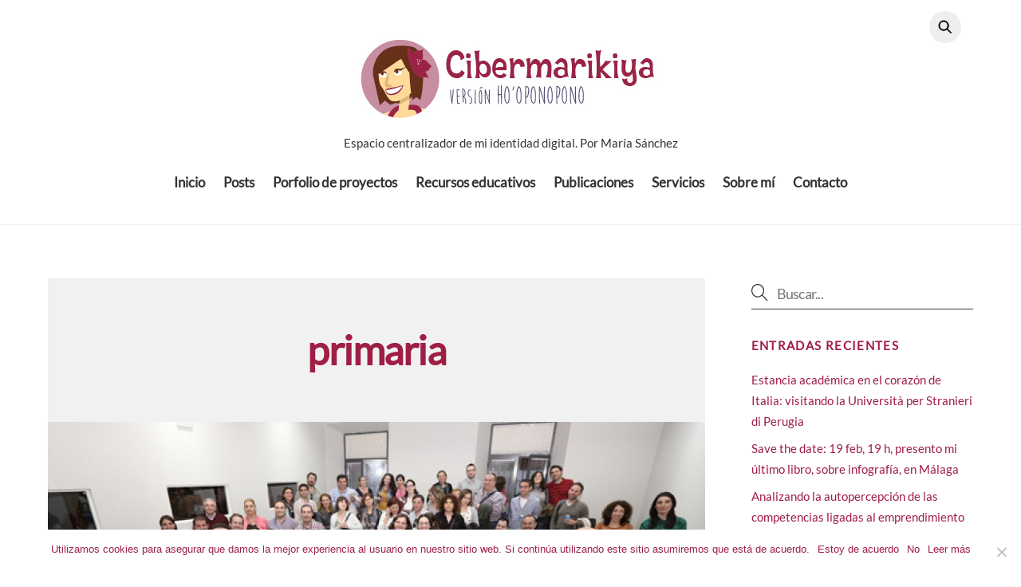

--- FILE ---
content_type: text/html; charset=UTF-8
request_url: https://www.cibermarikiya.com/tag/primaria/
body_size: 20682
content:
<!DOCTYPE html>
<html lang="es">
<head>
        <meta charset="UTF-8">
        <meta name="viewport" content="width=device-width, initial-scale=1, minimum-scale=1">
        <style id="tb_inline_styles" data-no-optimize="1">.tb_animation_on{overflow-x:hidden}.themify_builder .wow{visibility:hidden;animation-fill-mode:both}[data-tf-animation]{will-change:transform,opacity,visibility}.themify_builder .tf_lax_done{transition-duration:.8s;transition-timing-function:cubic-bezier(.165,.84,.44,1)}[data-sticky-active].tb_sticky_scroll_active{z-index:1}[data-sticky-active].tb_sticky_scroll_active .hide-on-stick{display:none}@media(min-width:1281px){.hide-desktop{width:0!important;height:0!important;padding:0!important;visibility:hidden!important;margin:0!important;display:table-column!important;background:0!important;content-visibility:hidden;overflow:hidden!important}}@media(min-width:769px) and (max-width:1280px){.hide-tablet_landscape{width:0!important;height:0!important;padding:0!important;visibility:hidden!important;margin:0!important;display:table-column!important;background:0!important;content-visibility:hidden;overflow:hidden!important}}@media(min-width:681px) and (max-width:768px){.hide-tablet{width:0!important;height:0!important;padding:0!important;visibility:hidden!important;margin:0!important;display:table-column!important;background:0!important;content-visibility:hidden;overflow:hidden!important}}@media(max-width:680px){.hide-mobile{width:0!important;height:0!important;padding:0!important;visibility:hidden!important;margin:0!important;display:table-column!important;background:0!important;content-visibility:hidden;overflow:hidden!important}}@media(max-width:768px){div.module-gallery-grid{--galn:var(--galt)}}@media(max-width:680px){
                .themify_map.tf_map_loaded{width:100%!important}
                .ui.builder_button,.ui.nav li a{padding:.525em 1.15em}
                .fullheight>.row_inner:not(.tb_col_count_1){min-height:0}
                div.module-gallery-grid{--galn:var(--galm);gap:8px}
            }</style><noscript><style>.themify_builder .wow,.wow .tf_lazy{visibility:visible!important}</style></noscript>            <style id="tf_lazy_style" data-no-optimize="1">
                .tf_svg_lazy{
                    content-visibility:auto;
                    background-size:100% 25%!important;
                    background-repeat:no-repeat!important;
                    background-position:0 0, 0 33.4%,0 66.6%,0 100%!important;
                    transition:filter .3s linear!important;
                    filter:blur(25px)!important;                    transform:translateZ(0)
                }
                .tf_svg_lazy_loaded{
                    filter:blur(0)!important
                }
                [data-lazy]:is(.module,.module_row:not(.tb_first)),.module[data-lazy] .ui,.module_row[data-lazy]:not(.tb_first):is(>.row_inner,.module_column[data-lazy],.module_subrow[data-lazy]){
                    background-image:none!important
                }
            </style>
            <noscript>
                <style>
                    .tf_svg_lazy{
                        display:none!important
                    }
                </style>
            </noscript>
                    <style id="tf_lazy_common" data-no-optimize="1">
                        img{
                max-width:100%;
                height:auto
            }
                                    :where(.tf_in_flx,.tf_flx){display:inline-flex;flex-wrap:wrap;place-items:center}
            .tf_fa,:is(em,i) tf-lottie{display:inline-block;vertical-align:middle}:is(em,i) tf-lottie{width:1.5em;height:1.5em}.tf_fa{width:1em;height:1em;stroke-width:0;stroke:currentColor;overflow:visible;fill:currentColor;pointer-events:none;text-rendering:optimizeSpeed;buffered-rendering:static}#tf_svg symbol{overflow:visible}:where(.tf_lazy){position:relative;visibility:visible;display:block;opacity:.3}.wow .tf_lazy:not(.tf_swiper-slide){visibility:hidden;opacity:1}div.tf_audio_lazy audio{visibility:hidden;height:0;display:inline}.mejs-container{visibility:visible}.tf_iframe_lazy{transition:opacity .3s ease-in-out;min-height:10px}:where(.tf_flx),.tf_swiper-wrapper{display:flex}.tf_swiper-slide{flex-shrink:0;opacity:0;width:100%;height:100%}.tf_swiper-wrapper>br,.tf_lazy.tf_swiper-wrapper .tf_lazy:after,.tf_lazy.tf_swiper-wrapper .tf_lazy:before{display:none}.tf_lazy:after,.tf_lazy:before{content:'';display:inline-block;position:absolute;width:10px!important;height:10px!important;margin:0 3px;top:50%!important;inset-inline:auto 50%!important;border-radius:100%;background-color:currentColor;visibility:visible;animation:tf-hrz-loader infinite .75s cubic-bezier(.2,.68,.18,1.08)}.tf_lazy:after{width:6px!important;height:6px!important;inset-inline:50% auto!important;margin-top:3px;animation-delay:-.4s}@keyframes tf-hrz-loader{0%,100%{transform:scale(1);opacity:1}50%{transform:scale(.1);opacity:.6}}.tf_lazy_lightbox{position:fixed;background:rgba(11,11,11,.8);color:#ccc;top:0;left:0;display:flex;align-items:center;justify-content:center;z-index:999}.tf_lazy_lightbox .tf_lazy:after,.tf_lazy_lightbox .tf_lazy:before{background:#fff}.tf_vd_lazy,tf-lottie{display:flex;flex-wrap:wrap}tf-lottie{aspect-ratio:1.777}.tf_w.tf_vd_lazy video{width:100%;height:auto;position:static;object-fit:cover}
        </style>
        <link type="image/png" href="https://cibermarikiya.com/wp-content/uploads/2023/10/favicon.png" rel="apple-touch-icon" /><link type="image/png" href="https://cibermarikiya.com/wp-content/uploads/2023/10/favicon.png" rel="icon" /><meta name='robots' content='index, follow, max-image-preview:large, max-snippet:-1, max-video-preview:-1' />

	<!-- This site is optimized with the Yoast SEO plugin v23.4 - https://yoast.com/wordpress/plugins/seo/ -->
	<title>primaria Archivos - Cibermarikiya 3.0</title>
	<link rel="canonical" href="https://www.cibermarikiya.com/tag/primaria/" />
	<meta property="og:locale" content="es_ES" />
	<meta property="og:type" content="article" />
	<meta property="og:title" content="primaria Archivos - Cibermarikiya 3.0" />
	<meta property="og:url" content="https://www.cibermarikiya.com/tag/primaria/" />
	<meta property="og:site_name" content="Cibermarikiya 3.0" />
	<meta property="og:image" content="https://www.cibermarikiya.com/wp-content/uploads/2015/09/cibermarikiya-social.jpg" />
	<meta property="og:image:width" content="494" />
	<meta property="og:image:height" content="281" />
	<meta property="og:image:type" content="image/jpeg" />
	<script type="application/ld+json" class="yoast-schema-graph">{"@context":"https://schema.org","@graph":[{"@type":"CollectionPage","@id":"https://www.cibermarikiya.com/tag/primaria/","url":"https://www.cibermarikiya.com/tag/primaria/","name":"primaria Archivos - Cibermarikiya 3.0","isPartOf":{"@id":"https://www.cibermarikiya.com/#website"},"primaryImageOfPage":{"@id":"https://www.cibermarikiya.com/tag/primaria/#primaryimage"},"image":{"@id":"https://www.cibermarikiya.com/tag/primaria/#primaryimage"},"thumbnailUrl":"https://www.cibermarikiya.com/wp-content/uploads/2016/04/googlefotogrupo.jpg","inLanguage":"es"},{"@type":"ImageObject","inLanguage":"es","@id":"https://www.cibermarikiya.com/tag/primaria/#primaryimage","url":"https://www.cibermarikiya.com/wp-content/uploads/2016/04/googlefotogrupo.jpg","contentUrl":"https://www.cibermarikiya.com/wp-content/uploads/2016/04/googlefotogrupo.jpg","width":600,"height":338},{"@type":"WebSite","@id":"https://www.cibermarikiya.com/#website","url":"https://www.cibermarikiya.com/","name":"Cibermarikiya 3.0","description":"Espacio centralizador de mi identidad digital. Por María Sánchez","potentialAction":[{"@type":"SearchAction","target":{"@type":"EntryPoint","urlTemplate":"https://www.cibermarikiya.com/?s={search_term_string}"},"query-input":{"@type":"PropertyValueSpecification","valueRequired":true,"valueName":"search_term_string"}}],"inLanguage":"es"}]}</script>
	<!-- / Yoast SEO plugin. -->


<link rel="alternate" type="application/rss+xml" title="Cibermarikiya 3.0 &raquo; Feed" href="https://www.cibermarikiya.com/feed/" />
<link rel="alternate" type="application/rss+xml" title="Cibermarikiya 3.0 &raquo; Feed de los comentarios" href="https://www.cibermarikiya.com/comments/feed/" />
<link rel="alternate" type="application/rss+xml" title="Cibermarikiya 3.0 &raquo; Etiqueta primaria del feed" href="https://www.cibermarikiya.com/tag/primaria/feed/" />
<link rel="preload" href="https://www.cibermarikiya.com/wp-content/plugins/gallery-videos/admin/css/tsvg-block.css?ver=cadbf21c68531642eb8e90737edac8c4" as="style"><link rel='stylesheet' id='tsvg-block-css-css' href='https://www.cibermarikiya.com/wp-content/plugins/gallery-videos/admin/css/tsvg-block.css?ver=cadbf21c68531642eb8e90737edac8c4' media='all' />
<style id='global-styles-inline-css'>
:root{--wp--preset--aspect-ratio--square: 1;--wp--preset--aspect-ratio--4-3: 4/3;--wp--preset--aspect-ratio--3-4: 3/4;--wp--preset--aspect-ratio--3-2: 3/2;--wp--preset--aspect-ratio--2-3: 2/3;--wp--preset--aspect-ratio--16-9: 16/9;--wp--preset--aspect-ratio--9-16: 9/16;--wp--preset--color--black: #000000;--wp--preset--color--cyan-bluish-gray: #abb8c3;--wp--preset--color--white: #ffffff;--wp--preset--color--pale-pink: #f78da7;--wp--preset--color--vivid-red: #cf2e2e;--wp--preset--color--luminous-vivid-orange: #ff6900;--wp--preset--color--luminous-vivid-amber: #fcb900;--wp--preset--color--light-green-cyan: #7bdcb5;--wp--preset--color--vivid-green-cyan: #00d084;--wp--preset--color--pale-cyan-blue: #8ed1fc;--wp--preset--color--vivid-cyan-blue: #0693e3;--wp--preset--color--vivid-purple: #9b51e0;--wp--preset--gradient--vivid-cyan-blue-to-vivid-purple: linear-gradient(135deg,rgba(6,147,227,1) 0%,rgb(155,81,224) 100%);--wp--preset--gradient--light-green-cyan-to-vivid-green-cyan: linear-gradient(135deg,rgb(122,220,180) 0%,rgb(0,208,130) 100%);--wp--preset--gradient--luminous-vivid-amber-to-luminous-vivid-orange: linear-gradient(135deg,rgba(252,185,0,1) 0%,rgba(255,105,0,1) 100%);--wp--preset--gradient--luminous-vivid-orange-to-vivid-red: linear-gradient(135deg,rgba(255,105,0,1) 0%,rgb(207,46,46) 100%);--wp--preset--gradient--very-light-gray-to-cyan-bluish-gray: linear-gradient(135deg,rgb(238,238,238) 0%,rgb(169,184,195) 100%);--wp--preset--gradient--cool-to-warm-spectrum: linear-gradient(135deg,rgb(74,234,220) 0%,rgb(151,120,209) 20%,rgb(207,42,186) 40%,rgb(238,44,130) 60%,rgb(251,105,98) 80%,rgb(254,248,76) 100%);--wp--preset--gradient--blush-light-purple: linear-gradient(135deg,rgb(255,206,236) 0%,rgb(152,150,240) 100%);--wp--preset--gradient--blush-bordeaux: linear-gradient(135deg,rgb(254,205,165) 0%,rgb(254,45,45) 50%,rgb(107,0,62) 100%);--wp--preset--gradient--luminous-dusk: linear-gradient(135deg,rgb(255,203,112) 0%,rgb(199,81,192) 50%,rgb(65,88,208) 100%);--wp--preset--gradient--pale-ocean: linear-gradient(135deg,rgb(255,245,203) 0%,rgb(182,227,212) 50%,rgb(51,167,181) 100%);--wp--preset--gradient--electric-grass: linear-gradient(135deg,rgb(202,248,128) 0%,rgb(113,206,126) 100%);--wp--preset--gradient--midnight: linear-gradient(135deg,rgb(2,3,129) 0%,rgb(40,116,252) 100%);--wp--preset--font-size--small: 13px;--wp--preset--font-size--medium: 20px;--wp--preset--font-size--large: 36px;--wp--preset--font-size--x-large: 42px;--wp--preset--spacing--20: 0.44rem;--wp--preset--spacing--30: 0.67rem;--wp--preset--spacing--40: 1rem;--wp--preset--spacing--50: 1.5rem;--wp--preset--spacing--60: 2.25rem;--wp--preset--spacing--70: 3.38rem;--wp--preset--spacing--80: 5.06rem;--wp--preset--shadow--natural: 6px 6px 9px rgba(0, 0, 0, 0.2);--wp--preset--shadow--deep: 12px 12px 50px rgba(0, 0, 0, 0.4);--wp--preset--shadow--sharp: 6px 6px 0px rgba(0, 0, 0, 0.2);--wp--preset--shadow--outlined: 6px 6px 0px -3px rgba(255, 255, 255, 1), 6px 6px rgba(0, 0, 0, 1);--wp--preset--shadow--crisp: 6px 6px 0px rgba(0, 0, 0, 1);}:where(body) { margin: 0; }.wp-site-blocks > .alignleft { float: left; margin-right: 2em; }.wp-site-blocks > .alignright { float: right; margin-left: 2em; }.wp-site-blocks > .aligncenter { justify-content: center; margin-left: auto; margin-right: auto; }:where(.wp-site-blocks) > * { margin-block-start: 24px; margin-block-end: 0; }:where(.wp-site-blocks) > :first-child { margin-block-start: 0; }:where(.wp-site-blocks) > :last-child { margin-block-end: 0; }:root { --wp--style--block-gap: 24px; }:root :where(.is-layout-flow) > :first-child{margin-block-start: 0;}:root :where(.is-layout-flow) > :last-child{margin-block-end: 0;}:root :where(.is-layout-flow) > *{margin-block-start: 24px;margin-block-end: 0;}:root :where(.is-layout-constrained) > :first-child{margin-block-start: 0;}:root :where(.is-layout-constrained) > :last-child{margin-block-end: 0;}:root :where(.is-layout-constrained) > *{margin-block-start: 24px;margin-block-end: 0;}:root :where(.is-layout-flex){gap: 24px;}:root :where(.is-layout-grid){gap: 24px;}.is-layout-flow > .alignleft{float: left;margin-inline-start: 0;margin-inline-end: 2em;}.is-layout-flow > .alignright{float: right;margin-inline-start: 2em;margin-inline-end: 0;}.is-layout-flow > .aligncenter{margin-left: auto !important;margin-right: auto !important;}.is-layout-constrained > .alignleft{float: left;margin-inline-start: 0;margin-inline-end: 2em;}.is-layout-constrained > .alignright{float: right;margin-inline-start: 2em;margin-inline-end: 0;}.is-layout-constrained > .aligncenter{margin-left: auto !important;margin-right: auto !important;}.is-layout-constrained > :where(:not(.alignleft):not(.alignright):not(.alignfull)){margin-left: auto !important;margin-right: auto !important;}body .is-layout-flex{display: flex;}.is-layout-flex{flex-wrap: wrap;align-items: center;}.is-layout-flex > :is(*, div){margin: 0;}body .is-layout-grid{display: grid;}.is-layout-grid > :is(*, div){margin: 0;}body{padding-top: 0px;padding-right: 0px;padding-bottom: 0px;padding-left: 0px;}a:where(:not(.wp-element-button)){text-decoration: underline;}:root :where(.wp-element-button, .wp-block-button__link){background-color: #32373c;border-width: 0;color: #fff;font-family: inherit;font-size: inherit;line-height: inherit;padding: calc(0.667em + 2px) calc(1.333em + 2px);text-decoration: none;}.has-black-color{color: var(--wp--preset--color--black) !important;}.has-cyan-bluish-gray-color{color: var(--wp--preset--color--cyan-bluish-gray) !important;}.has-white-color{color: var(--wp--preset--color--white) !important;}.has-pale-pink-color{color: var(--wp--preset--color--pale-pink) !important;}.has-vivid-red-color{color: var(--wp--preset--color--vivid-red) !important;}.has-luminous-vivid-orange-color{color: var(--wp--preset--color--luminous-vivid-orange) !important;}.has-luminous-vivid-amber-color{color: var(--wp--preset--color--luminous-vivid-amber) !important;}.has-light-green-cyan-color{color: var(--wp--preset--color--light-green-cyan) !important;}.has-vivid-green-cyan-color{color: var(--wp--preset--color--vivid-green-cyan) !important;}.has-pale-cyan-blue-color{color: var(--wp--preset--color--pale-cyan-blue) !important;}.has-vivid-cyan-blue-color{color: var(--wp--preset--color--vivid-cyan-blue) !important;}.has-vivid-purple-color{color: var(--wp--preset--color--vivid-purple) !important;}.has-black-background-color{background-color: var(--wp--preset--color--black) !important;}.has-cyan-bluish-gray-background-color{background-color: var(--wp--preset--color--cyan-bluish-gray) !important;}.has-white-background-color{background-color: var(--wp--preset--color--white) !important;}.has-pale-pink-background-color{background-color: var(--wp--preset--color--pale-pink) !important;}.has-vivid-red-background-color{background-color: var(--wp--preset--color--vivid-red) !important;}.has-luminous-vivid-orange-background-color{background-color: var(--wp--preset--color--luminous-vivid-orange) !important;}.has-luminous-vivid-amber-background-color{background-color: var(--wp--preset--color--luminous-vivid-amber) !important;}.has-light-green-cyan-background-color{background-color: var(--wp--preset--color--light-green-cyan) !important;}.has-vivid-green-cyan-background-color{background-color: var(--wp--preset--color--vivid-green-cyan) !important;}.has-pale-cyan-blue-background-color{background-color: var(--wp--preset--color--pale-cyan-blue) !important;}.has-vivid-cyan-blue-background-color{background-color: var(--wp--preset--color--vivid-cyan-blue) !important;}.has-vivid-purple-background-color{background-color: var(--wp--preset--color--vivid-purple) !important;}.has-black-border-color{border-color: var(--wp--preset--color--black) !important;}.has-cyan-bluish-gray-border-color{border-color: var(--wp--preset--color--cyan-bluish-gray) !important;}.has-white-border-color{border-color: var(--wp--preset--color--white) !important;}.has-pale-pink-border-color{border-color: var(--wp--preset--color--pale-pink) !important;}.has-vivid-red-border-color{border-color: var(--wp--preset--color--vivid-red) !important;}.has-luminous-vivid-orange-border-color{border-color: var(--wp--preset--color--luminous-vivid-orange) !important;}.has-luminous-vivid-amber-border-color{border-color: var(--wp--preset--color--luminous-vivid-amber) !important;}.has-light-green-cyan-border-color{border-color: var(--wp--preset--color--light-green-cyan) !important;}.has-vivid-green-cyan-border-color{border-color: var(--wp--preset--color--vivid-green-cyan) !important;}.has-pale-cyan-blue-border-color{border-color: var(--wp--preset--color--pale-cyan-blue) !important;}.has-vivid-cyan-blue-border-color{border-color: var(--wp--preset--color--vivid-cyan-blue) !important;}.has-vivid-purple-border-color{border-color: var(--wp--preset--color--vivid-purple) !important;}.has-vivid-cyan-blue-to-vivid-purple-gradient-background{background: var(--wp--preset--gradient--vivid-cyan-blue-to-vivid-purple) !important;}.has-light-green-cyan-to-vivid-green-cyan-gradient-background{background: var(--wp--preset--gradient--light-green-cyan-to-vivid-green-cyan) !important;}.has-luminous-vivid-amber-to-luminous-vivid-orange-gradient-background{background: var(--wp--preset--gradient--luminous-vivid-amber-to-luminous-vivid-orange) !important;}.has-luminous-vivid-orange-to-vivid-red-gradient-background{background: var(--wp--preset--gradient--luminous-vivid-orange-to-vivid-red) !important;}.has-very-light-gray-to-cyan-bluish-gray-gradient-background{background: var(--wp--preset--gradient--very-light-gray-to-cyan-bluish-gray) !important;}.has-cool-to-warm-spectrum-gradient-background{background: var(--wp--preset--gradient--cool-to-warm-spectrum) !important;}.has-blush-light-purple-gradient-background{background: var(--wp--preset--gradient--blush-light-purple) !important;}.has-blush-bordeaux-gradient-background{background: var(--wp--preset--gradient--blush-bordeaux) !important;}.has-luminous-dusk-gradient-background{background: var(--wp--preset--gradient--luminous-dusk) !important;}.has-pale-ocean-gradient-background{background: var(--wp--preset--gradient--pale-ocean) !important;}.has-electric-grass-gradient-background{background: var(--wp--preset--gradient--electric-grass) !important;}.has-midnight-gradient-background{background: var(--wp--preset--gradient--midnight) !important;}.has-small-font-size{font-size: var(--wp--preset--font-size--small) !important;}.has-medium-font-size{font-size: var(--wp--preset--font-size--medium) !important;}.has-large-font-size{font-size: var(--wp--preset--font-size--large) !important;}.has-x-large-font-size{font-size: var(--wp--preset--font-size--x-large) !important;}
:root :where(.wp-block-pullquote){font-size: 1.5em;line-height: 1.6;}
</style>
<link rel="preload" href="https://www.cibermarikiya.com/wp-content/plugins/contact-form-7/includes/css/styles.css?ver=5.9.8" as="style"><link rel='stylesheet' id='contact-form-7-css' href='https://www.cibermarikiya.com/wp-content/plugins/contact-form-7/includes/css/styles.css?ver=5.9.8' media='all' />
<link rel="preload" href="https://www.cibermarikiya.com/wp-content/plugins/cookie-notice/css/front.min.css?ver=2.4.18" as="style"><link rel='stylesheet' id='cookie-notice-front-css' href='https://www.cibermarikiya.com/wp-content/plugins/cookie-notice/css/front.min.css?ver=2.4.18' media='all' />
<link rel="preload" href="https://www.cibermarikiya.com/wp-content/plugins/gallery-videos/public/css/tsvg-fonts.css?ver=2.3.7" as="style"><link rel='stylesheet' id='tsvg-fonts-css' href='https://www.cibermarikiya.com/wp-content/plugins/gallery-videos/public/css/tsvg-fonts.css?ver=2.3.7' media='all' />
<link rel="preload" href="https://www.cibermarikiya.com/wp-content/plugins/slideshare-widget-multislides/sshw_styles.css?ver=cadbf21c68531642eb8e90737edac8c4" as="style"><link rel='stylesheet' id='sshw-style-css' href='https://www.cibermarikiya.com/wp-content/plugins/slideshare-widget-multislides/sshw_styles.css?ver=cadbf21c68531642eb8e90737edac8c4' media='all' />
<link rel="preload" href="https://www.cibermarikiya.com/wp-content/plugins/social-media-widget/social_widget.css?ver=cadbf21c68531642eb8e90737edac8c4" as="style"><link rel='stylesheet' id='social-widget-css' href='https://www.cibermarikiya.com/wp-content/plugins/social-media-widget/social_widget.css?ver=cadbf21c68531642eb8e90737edac8c4' media='all' />
<link rel="preload" href="https://www.cibermarikiya.com/wp-content/plugins/slickr-flickr/styles/public.css?ver=2.6" as="style"><link rel='stylesheet' id='slickr-flickr-css' href='https://www.cibermarikiya.com/wp-content/plugins/slickr-flickr/styles/public.css?ver=2.6' media='all' />
<link rel="preload" href="https://www.cibermarikiya.com/wp-content/plugins/slickr-flickr/styles/lightGallery.css?ver=1.0" as="style"><link rel='stylesheet' id='slickr-flickr-lightbox-css' href='https://www.cibermarikiya.com/wp-content/plugins/slickr-flickr/styles/lightGallery.css?ver=1.0' media='all' />
<link rel="preload" href="https://www.cibermarikiya.com/wp-includes/css/dashicons.min.css?ver=cadbf21c68531642eb8e90737edac8c4" as="style"><link rel='stylesheet' id='dashicons-css' href='https://www.cibermarikiya.com/wp-includes/css/dashicons.min.css?ver=cadbf21c68531642eb8e90737edac8c4' media='all' />
<link rel="preload" href="https://www.cibermarikiya.com/wp-includes/js/thickbox/thickbox.css?ver=cadbf21c68531642eb8e90737edac8c4" as="style"><link rel='stylesheet' id='thickbox-css' href='https://www.cibermarikiya.com/wp-includes/js/thickbox/thickbox.css?ver=cadbf21c68531642eb8e90737edac8c4' media='all' />
<link rel="preload" href="https://www.cibermarikiya.com/wp-content/plugins/slickr-flickr/galleria/themes/classic/galleria.classic.css?ver=1.5.7" as="style"><link rel='stylesheet' id='galleria-classic-css' href='https://www.cibermarikiya.com/wp-content/plugins/slickr-flickr/galleria/themes/classic/galleria.classic.css?ver=1.5.7' media='all' />
<script src="https://www.cibermarikiya.com/wp-includes/js/jquery/jquery.min.js?ver=3.7.1" id="jquery-core-js"></script>
<script id="cookie-notice-front-js-before">
var cnArgs = {"ajaxUrl":"https:\/\/www.cibermarikiya.com\/wp-admin\/admin-ajax.php","nonce":"5b2fbd91d3","hideEffect":"fade","position":"bottom","onScroll":true,"onScrollOffset":100,"onClick":false,"cookieName":"cookie_notice_accepted","cookieTime":15811200,"cookieTimeRejected":2592000,"globalCookie":false,"redirection":false,"cache":false,"revokeCookies":false,"revokeCookiesOpt":"automatic"};
</script>
<script src="https://www.cibermarikiya.com/wp-content/plugins/cookie-notice/js/front.min.js?ver=2.4.18" id="cookie-notice-front-js"></script>
<script src="https://www.cibermarikiya.com/wp-content/plugins/slickr-flickr/scripts/lightGallery.min.js?ver=1.0" id="slickr-flickr-lightbox-js"></script>
<script id="thickbox-js-extra">
var thickboxL10n = {"next":"Siguiente >","prev":"< Anterior","image":"Imagen","of":"de","close":"Cerrar","noiframes":"Esta funci\u00f3n necesita frames integrados. Tienes los iframes desactivados o tu navegador no es compatible.","loadingAnimation":"https:\/\/www.cibermarikiya.com\/wp-includes\/js\/thickbox\/loadingAnimation.gif"};
</script>
<script src="https://www.cibermarikiya.com/wp-includes/js/thickbox/thickbox.js?ver=3.1-20121105" id="thickbox-js"></script>
<script src="https://www.cibermarikiya.com/wp-content/plugins/slickr-flickr/galleria/galleria-1.5.7.min.js?ver=1.5.7" id="galleria-js"></script>
<script src="https://www.cibermarikiya.com/wp-content/plugins/slickr-flickr/galleria/themes/classic/galleria.classic.min.js?ver=1.5.7" id="galleria-classic-js"></script>
<script src="https://www.cibermarikiya.com/wp-content/plugins/slickr-flickr/scripts/responsiveslides.min.js?ver=1.54" id="rslides-js"></script>
<script src="https://www.cibermarikiya.com/wp-content/plugins/slickr-flickr/scripts/public.js?ver=2.6" id="slickr-flickr-js"></script>
<link rel="https://api.w.org/" href="https://www.cibermarikiya.com/wp-json/" /><link rel="alternate" title="JSON" type="application/json" href="https://www.cibermarikiya.com/wp-json/wp/v2/tags/479" />
        <style>
            .wuc-overlay{ background-image: url('https://www.cibermarikiya.com/wp-content/plugins/wp-construction-mode//inc/img/construction.jpg'); }
            #wuc-wrapper #wuc-box h2.title,
            #wuc-box .subtitle,
            #defaultCountdown,
            #defaultCountdown span{ color: #fff }
        </style>
        
	<style>
	@keyframes themifyAnimatedBG{
		0%{background-color:#33baab}100%{background-color:#e33b9e}50%{background-color:#4961d7}33.3%{background-color:#2ea85c}25%{background-color:#2bb8ed}20%{background-color:#dd5135}
	}
	.module_row.animated-bg{
		animation:themifyAnimatedBG 30000ms infinite alternate
	}
	</style>
	<style>.recentcomments a{display:inline !important;padding:0 !important;margin:0 !important;}</style><!-- Google tag (gtag.js) -->
<script async src="https://www.googletagmanager.com/gtag/js?id=G-XBMFDWDBZV"></script>
<script>
  window.dataLayer = window.dataLayer || [];
  function gtag(){dataLayer.push(arguments);}
  gtag('js', new Date());

  gtag('config', 'G-XBMFDWDBZV');
</script><link rel="prefetch" href="https://www.cibermarikiya.com/wp-content/themes/themify-ultra/js/themify-script.js?ver=7.7.8" as="script" fetchpriority="low"><link rel="prefetch" href="https://www.cibermarikiya.com/wp-content/themes/themify-ultra/themify/js/modules/themify-sidemenu.js?ver=7.8.6" as="script" fetchpriority="low"><link rel="preload" href="https://www.cibermarikiya.com/wp-content/uploads/2015/09/cabeceraciber2015_defi-01.jpg" as="image"><style id="tf_gf_fonts_style">@font-face{font-family:'Lato';font-style:italic;font-display:swap;src:url(https://fonts.gstatic.com/s/lato/v25/S6u8w4BMUTPHjxsAUi-qJCY.woff2) format('woff2');unicode-range:U+0100-02BA,U+02BD-02C5,U+02C7-02CC,U+02CE-02D7,U+02DD-02FF,U+0304,U+0308,U+0329,U+1D00-1DBF,U+1E00-1E9F,U+1EF2-1EFF,U+2020,U+20A0-20AB,U+20AD-20C0,U+2113,U+2C60-2C7F,U+A720-A7FF;}@font-face{font-family:'Lato';font-style:italic;font-display:swap;src:url(https://fonts.gstatic.com/s/lato/v25/S6u8w4BMUTPHjxsAXC-q.woff2) format('woff2');unicode-range:U+0000-00FF,U+0131,U+0152-0153,U+02BB-02BC,U+02C6,U+02DA,U+02DC,U+0304,U+0308,U+0329,U+2000-206F,U+20AC,U+2122,U+2191,U+2193,U+2212,U+2215,U+FEFF,U+FFFD;}@font-face{font-family:'Lato';font-display:swap;src:url(https://fonts.gstatic.com/s/lato/v25/S6uyw4BMUTPHjxAwXjeu.woff2) format('woff2');unicode-range:U+0100-02BA,U+02BD-02C5,U+02C7-02CC,U+02CE-02D7,U+02DD-02FF,U+0304,U+0308,U+0329,U+1D00-1DBF,U+1E00-1E9F,U+1EF2-1EFF,U+2020,U+20A0-20AB,U+20AD-20C0,U+2113,U+2C60-2C7F,U+A720-A7FF;}@font-face{font-family:'Lato';font-display:swap;src:url(https://fonts.gstatic.com/s/lato/v25/S6uyw4BMUTPHjx4wXg.woff2) format('woff2');unicode-range:U+0000-00FF,U+0131,U+0152-0153,U+02BB-02BC,U+02C6,U+02DA,U+02DC,U+0304,U+0308,U+0329,U+2000-206F,U+20AC,U+2122,U+2191,U+2193,U+2212,U+2215,U+FEFF,U+FFFD;}@font-face{font-family:'Playfair Display';font-style:italic;font-display:swap;src:url(https://fonts.gstatic.com/s/playfairdisplay/v40/nuFkD-vYSZviVYUb_rj3ij__anPXDTnohkk72xU.woff2) format('woff2');unicode-range:U+0301,U+0400-045F,U+0490-0491,U+04B0-04B1,U+2116;}@font-face{font-family:'Playfair Display';font-style:italic;font-display:swap;src:url(https://fonts.gstatic.com/s/playfairdisplay/v40/nuFkD-vYSZviVYUb_rj3ij__anPXDTnojUk72xU.woff2) format('woff2');unicode-range:U+0102-0103,U+0110-0111,U+0128-0129,U+0168-0169,U+01A0-01A1,U+01AF-01B0,U+0300-0301,U+0303-0304,U+0308-0309,U+0323,U+0329,U+1EA0-1EF9,U+20AB;}@font-face{font-family:'Playfair Display';font-style:italic;font-display:swap;src:url(https://fonts.gstatic.com/s/playfairdisplay/v40/nuFkD-vYSZviVYUb_rj3ij__anPXDTnojEk72xU.woff2) format('woff2');unicode-range:U+0100-02BA,U+02BD-02C5,U+02C7-02CC,U+02CE-02D7,U+02DD-02FF,U+0304,U+0308,U+0329,U+1D00-1DBF,U+1E00-1E9F,U+1EF2-1EFF,U+2020,U+20A0-20AB,U+20AD-20C0,U+2113,U+2C60-2C7F,U+A720-A7FF;}@font-face{font-family:'Playfair Display';font-style:italic;font-display:swap;src:url(https://fonts.gstatic.com/s/playfairdisplay/v40/nuFkD-vYSZviVYUb_rj3ij__anPXDTnogkk7.woff2) format('woff2');unicode-range:U+0000-00FF,U+0131,U+0152-0153,U+02BB-02BC,U+02C6,U+02DA,U+02DC,U+0304,U+0308,U+0329,U+2000-206F,U+20AC,U+2122,U+2191,U+2193,U+2212,U+2215,U+FEFF,U+FFFD;}@font-face{font-family:'Playfair Display';font-style:italic;font-weight:700;font-display:swap;src:url(https://fonts.gstatic.com/s/playfairdisplay/v40/nuFkD-vYSZviVYUb_rj3ij__anPXDTnohkk72xU.woff2) format('woff2');unicode-range:U+0301,U+0400-045F,U+0490-0491,U+04B0-04B1,U+2116;}@font-face{font-family:'Playfair Display';font-style:italic;font-weight:700;font-display:swap;src:url(https://fonts.gstatic.com/s/playfairdisplay/v40/nuFkD-vYSZviVYUb_rj3ij__anPXDTnojUk72xU.woff2) format('woff2');unicode-range:U+0102-0103,U+0110-0111,U+0128-0129,U+0168-0169,U+01A0-01A1,U+01AF-01B0,U+0300-0301,U+0303-0304,U+0308-0309,U+0323,U+0329,U+1EA0-1EF9,U+20AB;}@font-face{font-family:'Playfair Display';font-style:italic;font-weight:700;font-display:swap;src:url(https://fonts.gstatic.com/s/playfairdisplay/v40/nuFkD-vYSZviVYUb_rj3ij__anPXDTnojEk72xU.woff2) format('woff2');unicode-range:U+0100-02BA,U+02BD-02C5,U+02C7-02CC,U+02CE-02D7,U+02DD-02FF,U+0304,U+0308,U+0329,U+1D00-1DBF,U+1E00-1E9F,U+1EF2-1EFF,U+2020,U+20A0-20AB,U+20AD-20C0,U+2113,U+2C60-2C7F,U+A720-A7FF;}@font-face{font-family:'Playfair Display';font-style:italic;font-weight:700;font-display:swap;src:url(https://fonts.gstatic.com/s/playfairdisplay/v40/nuFkD-vYSZviVYUb_rj3ij__anPXDTnogkk7.woff2) format('woff2');unicode-range:U+0000-00FF,U+0131,U+0152-0153,U+02BB-02BC,U+02C6,U+02DA,U+02DC,U+0304,U+0308,U+0329,U+2000-206F,U+20AC,U+2122,U+2191,U+2193,U+2212,U+2215,U+FEFF,U+FFFD;}@font-face{font-family:'Playfair Display';font-style:italic;font-weight:900;font-display:swap;src:url(https://fonts.gstatic.com/s/playfairdisplay/v40/nuFkD-vYSZviVYUb_rj3ij__anPXDTnohkk72xU.woff2) format('woff2');unicode-range:U+0301,U+0400-045F,U+0490-0491,U+04B0-04B1,U+2116;}@font-face{font-family:'Playfair Display';font-style:italic;font-weight:900;font-display:swap;src:url(https://fonts.gstatic.com/s/playfairdisplay/v40/nuFkD-vYSZviVYUb_rj3ij__anPXDTnojUk72xU.woff2) format('woff2');unicode-range:U+0102-0103,U+0110-0111,U+0128-0129,U+0168-0169,U+01A0-01A1,U+01AF-01B0,U+0300-0301,U+0303-0304,U+0308-0309,U+0323,U+0329,U+1EA0-1EF9,U+20AB;}@font-face{font-family:'Playfair Display';font-style:italic;font-weight:900;font-display:swap;src:url(https://fonts.gstatic.com/s/playfairdisplay/v40/nuFkD-vYSZviVYUb_rj3ij__anPXDTnojEk72xU.woff2) format('woff2');unicode-range:U+0100-02BA,U+02BD-02C5,U+02C7-02CC,U+02CE-02D7,U+02DD-02FF,U+0304,U+0308,U+0329,U+1D00-1DBF,U+1E00-1E9F,U+1EF2-1EFF,U+2020,U+20A0-20AB,U+20AD-20C0,U+2113,U+2C60-2C7F,U+A720-A7FF;}@font-face{font-family:'Playfair Display';font-style:italic;font-weight:900;font-display:swap;src:url(https://fonts.gstatic.com/s/playfairdisplay/v40/nuFkD-vYSZviVYUb_rj3ij__anPXDTnogkk7.woff2) format('woff2');unicode-range:U+0000-00FF,U+0131,U+0152-0153,U+02BB-02BC,U+02C6,U+02DA,U+02DC,U+0304,U+0308,U+0329,U+2000-206F,U+20AC,U+2122,U+2191,U+2193,U+2212,U+2215,U+FEFF,U+FFFD;}@font-face{font-family:'Playfair Display';font-display:swap;src:url(https://fonts.gstatic.com/s/playfairdisplay/v40/nuFiD-vYSZviVYUb_rj3ij__anPXDTjYgFE_.woff2) format('woff2');unicode-range:U+0301,U+0400-045F,U+0490-0491,U+04B0-04B1,U+2116;}@font-face{font-family:'Playfair Display';font-display:swap;src:url(https://fonts.gstatic.com/s/playfairdisplay/v40/nuFiD-vYSZviVYUb_rj3ij__anPXDTPYgFE_.woff2) format('woff2');unicode-range:U+0102-0103,U+0110-0111,U+0128-0129,U+0168-0169,U+01A0-01A1,U+01AF-01B0,U+0300-0301,U+0303-0304,U+0308-0309,U+0323,U+0329,U+1EA0-1EF9,U+20AB;}@font-face{font-family:'Playfair Display';font-display:swap;src:url(https://fonts.gstatic.com/s/playfairdisplay/v40/nuFiD-vYSZviVYUb_rj3ij__anPXDTLYgFE_.woff2) format('woff2');unicode-range:U+0100-02BA,U+02BD-02C5,U+02C7-02CC,U+02CE-02D7,U+02DD-02FF,U+0304,U+0308,U+0329,U+1D00-1DBF,U+1E00-1E9F,U+1EF2-1EFF,U+2020,U+20A0-20AB,U+20AD-20C0,U+2113,U+2C60-2C7F,U+A720-A7FF;}@font-face{font-family:'Playfair Display';font-display:swap;src:url(https://fonts.gstatic.com/s/playfairdisplay/v40/nuFiD-vYSZviVYUb_rj3ij__anPXDTzYgA.woff2) format('woff2');unicode-range:U+0000-00FF,U+0131,U+0152-0153,U+02BB-02BC,U+02C6,U+02DA,U+02DC,U+0304,U+0308,U+0329,U+2000-206F,U+20AC,U+2122,U+2191,U+2193,U+2212,U+2215,U+FEFF,U+FFFD;}@font-face{font-family:'Playfair Display';font-weight:700;font-display:swap;src:url(https://fonts.gstatic.com/s/playfairdisplay/v40/nuFiD-vYSZviVYUb_rj3ij__anPXDTjYgFE_.woff2) format('woff2');unicode-range:U+0301,U+0400-045F,U+0490-0491,U+04B0-04B1,U+2116;}@font-face{font-family:'Playfair Display';font-weight:700;font-display:swap;src:url(https://fonts.gstatic.com/s/playfairdisplay/v40/nuFiD-vYSZviVYUb_rj3ij__anPXDTPYgFE_.woff2) format('woff2');unicode-range:U+0102-0103,U+0110-0111,U+0128-0129,U+0168-0169,U+01A0-01A1,U+01AF-01B0,U+0300-0301,U+0303-0304,U+0308-0309,U+0323,U+0329,U+1EA0-1EF9,U+20AB;}@font-face{font-family:'Playfair Display';font-weight:700;font-display:swap;src:url(https://fonts.gstatic.com/s/playfairdisplay/v40/nuFiD-vYSZviVYUb_rj3ij__anPXDTLYgFE_.woff2) format('woff2');unicode-range:U+0100-02BA,U+02BD-02C5,U+02C7-02CC,U+02CE-02D7,U+02DD-02FF,U+0304,U+0308,U+0329,U+1D00-1DBF,U+1E00-1E9F,U+1EF2-1EFF,U+2020,U+20A0-20AB,U+20AD-20C0,U+2113,U+2C60-2C7F,U+A720-A7FF;}@font-face{font-family:'Playfair Display';font-weight:700;font-display:swap;src:url(https://fonts.gstatic.com/s/playfairdisplay/v40/nuFiD-vYSZviVYUb_rj3ij__anPXDTzYgA.woff2) format('woff2');unicode-range:U+0000-00FF,U+0131,U+0152-0153,U+02BB-02BC,U+02C6,U+02DA,U+02DC,U+0304,U+0308,U+0329,U+2000-206F,U+20AC,U+2122,U+2191,U+2193,U+2212,U+2215,U+FEFF,U+FFFD;}@font-face{font-family:'Playfair Display';font-weight:900;font-display:swap;src:url(https://fonts.gstatic.com/s/playfairdisplay/v40/nuFiD-vYSZviVYUb_rj3ij__anPXDTjYgFE_.woff2) format('woff2');unicode-range:U+0301,U+0400-045F,U+0490-0491,U+04B0-04B1,U+2116;}@font-face{font-family:'Playfair Display';font-weight:900;font-display:swap;src:url(https://fonts.gstatic.com/s/playfairdisplay/v40/nuFiD-vYSZviVYUb_rj3ij__anPXDTPYgFE_.woff2) format('woff2');unicode-range:U+0102-0103,U+0110-0111,U+0128-0129,U+0168-0169,U+01A0-01A1,U+01AF-01B0,U+0300-0301,U+0303-0304,U+0308-0309,U+0323,U+0329,U+1EA0-1EF9,U+20AB;}@font-face{font-family:'Playfair Display';font-weight:900;font-display:swap;src:url(https://fonts.gstatic.com/s/playfairdisplay/v40/nuFiD-vYSZviVYUb_rj3ij__anPXDTLYgFE_.woff2) format('woff2');unicode-range:U+0100-02BA,U+02BD-02C5,U+02C7-02CC,U+02CE-02D7,U+02DD-02FF,U+0304,U+0308,U+0329,U+1D00-1DBF,U+1E00-1E9F,U+1EF2-1EFF,U+2020,U+20A0-20AB,U+20AD-20C0,U+2113,U+2C60-2C7F,U+A720-A7FF;}@font-face{font-family:'Playfair Display';font-weight:900;font-display:swap;src:url(https://fonts.gstatic.com/s/playfairdisplay/v40/nuFiD-vYSZviVYUb_rj3ij__anPXDTzYgA.woff2) format('woff2');unicode-range:U+0000-00FF,U+0131,U+0152-0153,U+02BB-02BC,U+02C6,U+02DA,U+02DC,U+0304,U+0308,U+0329,U+2000-206F,U+20AC,U+2122,U+2191,U+2193,U+2212,U+2215,U+FEFF,U+FFFD;}@font-face{font-family:'Public Sans';font-style:italic;font-display:swap;src:url(https://fonts.gstatic.com/s/publicsans/v21/ijwTs572Xtc6ZYQws9YVwnNDTJPax9k0.woff2) format('woff2');unicode-range:U+0102-0103,U+0110-0111,U+0128-0129,U+0168-0169,U+01A0-01A1,U+01AF-01B0,U+0300-0301,U+0303-0304,U+0308-0309,U+0323,U+0329,U+1EA0-1EF9,U+20AB;}@font-face{font-family:'Public Sans';font-style:italic;font-display:swap;src:url(https://fonts.gstatic.com/s/publicsans/v21/ijwTs572Xtc6ZYQws9YVwnNDTJLax9k0.woff2) format('woff2');unicode-range:U+0100-02BA,U+02BD-02C5,U+02C7-02CC,U+02CE-02D7,U+02DD-02FF,U+0304,U+0308,U+0329,U+1D00-1DBF,U+1E00-1E9F,U+1EF2-1EFF,U+2020,U+20A0-20AB,U+20AD-20C0,U+2113,U+2C60-2C7F,U+A720-A7FF;}@font-face{font-family:'Public Sans';font-style:italic;font-display:swap;src:url(https://fonts.gstatic.com/s/publicsans/v21/ijwTs572Xtc6ZYQws9YVwnNDTJzaxw.woff2) format('woff2');unicode-range:U+0000-00FF,U+0131,U+0152-0153,U+02BB-02BC,U+02C6,U+02DA,U+02DC,U+0304,U+0308,U+0329,U+2000-206F,U+20AC,U+2122,U+2191,U+2193,U+2212,U+2215,U+FEFF,U+FFFD;}@font-face{font-family:'Public Sans';font-style:italic;font-weight:700;font-display:swap;src:url(https://fonts.gstatic.com/s/publicsans/v21/ijwTs572Xtc6ZYQws9YVwnNDTJPax9k0.woff2) format('woff2');unicode-range:U+0102-0103,U+0110-0111,U+0128-0129,U+0168-0169,U+01A0-01A1,U+01AF-01B0,U+0300-0301,U+0303-0304,U+0308-0309,U+0323,U+0329,U+1EA0-1EF9,U+20AB;}@font-face{font-family:'Public Sans';font-style:italic;font-weight:700;font-display:swap;src:url(https://fonts.gstatic.com/s/publicsans/v21/ijwTs572Xtc6ZYQws9YVwnNDTJLax9k0.woff2) format('woff2');unicode-range:U+0100-02BA,U+02BD-02C5,U+02C7-02CC,U+02CE-02D7,U+02DD-02FF,U+0304,U+0308,U+0329,U+1D00-1DBF,U+1E00-1E9F,U+1EF2-1EFF,U+2020,U+20A0-20AB,U+20AD-20C0,U+2113,U+2C60-2C7F,U+A720-A7FF;}@font-face{font-family:'Public Sans';font-style:italic;font-weight:700;font-display:swap;src:url(https://fonts.gstatic.com/s/publicsans/v21/ijwTs572Xtc6ZYQws9YVwnNDTJzaxw.woff2) format('woff2');unicode-range:U+0000-00FF,U+0131,U+0152-0153,U+02BB-02BC,U+02C6,U+02DA,U+02DC,U+0304,U+0308,U+0329,U+2000-206F,U+20AC,U+2122,U+2191,U+2193,U+2212,U+2215,U+FEFF,U+FFFD;}@font-face{font-family:'Public Sans';font-display:swap;src:url(https://fonts.gstatic.com/s/publicsans/v21/ijwRs572Xtc6ZYQws9YVwnNJfJ7Cww.woff2) format('woff2');unicode-range:U+0102-0103,U+0110-0111,U+0128-0129,U+0168-0169,U+01A0-01A1,U+01AF-01B0,U+0300-0301,U+0303-0304,U+0308-0309,U+0323,U+0329,U+1EA0-1EF9,U+20AB;}@font-face{font-family:'Public Sans';font-display:swap;src:url(https://fonts.gstatic.com/s/publicsans/v21/ijwRs572Xtc6ZYQws9YVwnNIfJ7Cww.woff2) format('woff2');unicode-range:U+0100-02BA,U+02BD-02C5,U+02C7-02CC,U+02CE-02D7,U+02DD-02FF,U+0304,U+0308,U+0329,U+1D00-1DBF,U+1E00-1E9F,U+1EF2-1EFF,U+2020,U+20A0-20AB,U+20AD-20C0,U+2113,U+2C60-2C7F,U+A720-A7FF;}@font-face{font-family:'Public Sans';font-display:swap;src:url(https://fonts.gstatic.com/s/publicsans/v21/ijwRs572Xtc6ZYQws9YVwnNGfJ4.woff2) format('woff2');unicode-range:U+0000-00FF,U+0131,U+0152-0153,U+02BB-02BC,U+02C6,U+02DA,U+02DC,U+0304,U+0308,U+0329,U+2000-206F,U+20AC,U+2122,U+2191,U+2193,U+2212,U+2215,U+FEFF,U+FFFD;}@font-face{font-family:'Public Sans';font-weight:700;font-display:swap;src:url(https://fonts.gstatic.com/s/publicsans/v21/ijwRs572Xtc6ZYQws9YVwnNJfJ7Cww.woff2) format('woff2');unicode-range:U+0102-0103,U+0110-0111,U+0128-0129,U+0168-0169,U+01A0-01A1,U+01AF-01B0,U+0300-0301,U+0303-0304,U+0308-0309,U+0323,U+0329,U+1EA0-1EF9,U+20AB;}@font-face{font-family:'Public Sans';font-weight:700;font-display:swap;src:url(https://fonts.gstatic.com/s/publicsans/v21/ijwRs572Xtc6ZYQws9YVwnNIfJ7Cww.woff2) format('woff2');unicode-range:U+0100-02BA,U+02BD-02C5,U+02C7-02CC,U+02CE-02D7,U+02DD-02FF,U+0304,U+0308,U+0329,U+1D00-1DBF,U+1E00-1E9F,U+1EF2-1EFF,U+2020,U+20A0-20AB,U+20AD-20C0,U+2113,U+2C60-2C7F,U+A720-A7FF;}@font-face{font-family:'Public Sans';font-weight:700;font-display:swap;src:url(https://fonts.gstatic.com/s/publicsans/v21/ijwRs572Xtc6ZYQws9YVwnNGfJ4.woff2) format('woff2');unicode-range:U+0000-00FF,U+0131,U+0152-0153,U+02BB-02BC,U+02C6,U+02DA,U+02DC,U+0304,U+0308,U+0329,U+2000-206F,U+20AC,U+2122,U+2191,U+2193,U+2212,U+2215,U+FEFF,U+FFFD;}</style><link rel="preload" fetchpriority="high" href="https://www.cibermarikiya.com/wp-content/uploads/themify-concate/3857413842/themify-3624598188.css" as="style"><link fetchpriority="high" id="themify_concate-css" rel="stylesheet" href="https://www.cibermarikiya.com/wp-content/uploads/themify-concate/3857413842/themify-3624598188.css"><link rel="preconnect" href="https://www.google-analytics.com"></head>
<body data-rsssl=1 class="archive tag tag-primaria tag-479 cookies-not-set skin-ebook sidebar1 default_width no-home tb_animation_on ready-view header-block fixed-header-enabled footer-horizontal-left footer-menu-navigation-off sidemenu-active">
<a class="screen-reader-text skip-to-content" href="#content">Skip to content</a><svg id="tf_svg" style="display:none"><defs><symbol id="tf-ti-search" viewBox="0 0 32 32"><path d="m31.25 29.875-1.313 1.313-9.75-9.75a12.019 12.019 0 0 1-7.938 3c-6.75 0-12.25-5.5-12.25-12.25 0-3.25 1.25-6.375 3.563-8.688C5.875 1.25 8.937-.063 12.25-.063c6.75 0 12.25 5.5 12.25 12.25 0 3-1.125 5.813-3 7.938zm-19-7.312c5.688 0 10.313-4.688 10.313-10.375S17.938 1.813 12.25 1.813c-2.813 0-5.375 1.125-7.313 3.063-2 1.938-3.063 4.563-3.063 7.313 0 5.688 4.625 10.375 10.375 10.375z"/></symbol><symbol id="tf-fas-comment" viewBox="0 0 32 32"><path d="M16 2q6.63 0 11.31 3.81t4.7 9.2-4.7 9.18T16 28q-3.5 0-6.69-1.19-4.06 3.2-8.81 3.2-.13 0-.25-.1t-.19-.22q-.12-.31.1-.53t.75-.88 1.4-2.19 1.25-2.9Q0 19.63 0 15q0-5.37 4.69-9.19T15.99 2z"/></symbol><symbol id="tf-fab-twitter" viewBox="0 0 32 32"><path d="M28.69 9.5q.06.25.06.81 0 3.32-1.25 6.6t-3.53 6-5.9 4.4-8 1.7Q4.56 29 0 26.05q.69.07 1.56.07 4.57 0 8.2-2.82-2.2 0-3.85-1.28T3.63 18.8q.62.07 1.19.07.87 0 1.75-.2-1.5-.3-2.7-1.24T2 15.16t-.69-2.9v-.13q1.38.8 2.94.87-2.94-2-2.94-5.5 0-1.75.94-3.31Q4.7 7.25 8.22 9.06t7.53 2q-.12-.75-.12-1.5 0-2.69 1.9-4.62T22.13 3Q25 3 26.94 5.06q2.25-.43 4.19-1.56-.75 2.31-2.88 3.63 1.88-.25 3.75-1.07-1.37 2-3.31 3.44z"/></symbol><symbol id="tf-fab-linkedin" viewBox="0 0 32 32"><path d="M26 2q.81 0 1.4.6T28 4v24q0 .81-.6 1.4T26 30H2q-.81 0-1.4-.6T0 28V4q0-.81.6-1.4T2 2h24zM8.44 26h.06V12.62H4.31V26h4.13zM6.38 10.81q1 0 1.71-.72t.72-1.68-.72-1.7T6.37 6t-1.68.72-.7 1.69.7 1.68 1.68.72zM24 26v-7.31q0-1.5-.19-2.57t-.69-1.96-1.53-1.38-2.53-.47q-1.44 0-2.47.63t-1.47 1.5h-.06v-1.82h-4V26h4.19v-6.63q0-1.56.5-2.5t1.94-.93q.75 0 1.25.3t.65.95.22 1.09.07 1.22V26H24z"/></symbol><symbol id="tf-fab-facebook" viewBox="0 0 17 32"><path d="M13.5 5.31q-1.13 0-1.78.38t-.85.94-.18 1.43V12H16l-.75 5.69h-4.56V32H4.8V17.7H0V12h4.8V7.5q0-3.56 2-5.53T12.13 0q2.68 0 4.37.25v5.06h-3z"/></symbol><symbol id="tf-fab-slideshare" viewBox="0 0 32 32"><path d="M11.72 9.63q1.6 0 2.72 1.03t1.12 2.53-1.12 2.56-2.72 1.06T9 15.75t-1.13-2.56T9 10.66t2.72-1.03zm9 0q1.6 0 2.72 1.03t1.12 2.53-1.12 2.56-2.72 1.06-2.75-1.06-1.16-2.56 1.16-2.53 2.75-1.03zm9.78 5.62q.69-.5 1.06-.03t-.06 1.15q-2.19 2.63-6.63 4.5 1.88 6.38-1.5 9.63-2.12 2.06-4.62 1.38-2.38-.63-2.31-3.25v-5.88q-.2 0-.47-.1t-.4-.09v6.06q.06 2.57-2.32 3.25-2.5.7-4.63-1.37-3.37-3.25-1.43-9.69-4.5-1.81-6.7-4.5-.43-.62-.05-1.1t1.06.04q.06 0 .22.1t.22.15V3.12q0-1.3.84-2.21T4.81 0h22.44q.75 0 1.4.4t1.07 1.13.4 1.6V15.5zm-1.94 1.19V4.5q0-1-.25-1.63t-.78-.9T26 1.69H6.2q-1.5 0-2.03.6T3.63 4.5v12.06q1.93 1 4 1.44t3.34.38 2.53-.07q1.19-.06 1.69.44.62.63 1.25 1.13.12-1.7 2.12-1.57 1.2 0 2.5.07t3.44-.4 4.06-1.54z"/></symbol></defs></svg><script> </script><div id="pagewrap" class="tf_box hfeed site">
					<div id="headerwrap"  class=' tf_box'>

			
										                                                    <div class="header-icons tf_hide">
                                <a id="menu-icon" class="tf_inline_b tf_text_dec" href="#mobile-menu" aria-label="Menu"><span class="menu-icon-inner tf_inline_b tf_vmiddle tf_overflow"></span><span class="screen-reader-text">Menu</span></a>
				                            </div>
                        
			<header id="header" class="tf_box pagewidth tf_clearfix" itemscope="itemscope" itemtype="https://schema.org/WPHeader">

	            
	            <div class="header-bar tf_box">
				    <div id="site-logo"><a href="https://www.cibermarikiya.com" title="Cibermarikiya 3.0"><img  src="https://www.cibermarikiya.com/wp-content/uploads/2015/09/cabeceraciber2015_defi-01.jpg" alt="Cibermarikiya 3.0" class="site-logo-image" data-tf-not-load="1" fetchpriority="high"></a></div><div id="site-description" class="site-description"><span>Espacio centralizador de mi identidad digital. Por María Sánchez</span></div>				</div>
				<!-- /.header-bar -->

									<div id="mobile-menu" class="sidemenu sidemenu-off tf_scrollbar">
												
						<div class="navbar-wrapper tf_clearfix">
                            																						<div class="social-widget tf_inline_b tf_vmiddle">
																	    								</div>
								<!-- /.social-widget -->
							
							<div id="searchform-wrap"><div class="tf_search_form tf_s_dropdown" data-lazy="1" data-ajax="">
    <form role="search" method="get" id="searchform" class="tf_rel " action="https://www.cibermarikiya.com/">
            <div class="tf_icon_wrap icon-search"><svg  aria-label="Search" class="tf_fa tf-ti-search" role="img"><use href="#tf-ti-search"></use></svg></div>
            <input type="text" name="s" id="s" title="Search" placeholder="Search" value="" />

            
        
    </form>
</div>
</div>
							
							<nav id="main-nav-wrap" itemscope="itemscope" itemtype="https://schema.org/SiteNavigationElement">
								<ul id="main-nav" class="main-nav tf_clearfix tf_box"><li  id="menu-item-4380" class="menu-item-page-4328 menu-item menu-item-type-post_type menu-item-object-page menu-item-home menu-item-4380"><a  href="https://www.cibermarikiya.com/">Inicio</a> </li>
<li  id="menu-item-4335" class="menu-item-page-5 menu-item menu-item-type-post_type menu-item-object-page  menu-item-4335"><a  href="https://www.cibermarikiya.com/mispost/">Posts</a> </li>
<li  id="menu-item-4379" class="menu-item-page-4372 menu-item menu-item-type-post_type menu-item-object-page menu-item-4379"><a  href="https://www.cibermarikiya.com/mis-proyectos/">Porfolio de proyectos</a> </li>
<li  id="menu-item-4591" class="menu-item-page-4423 menu-item menu-item-type-post_type menu-item-object-page menu-item-4591"><a  href="https://www.cibermarikiya.com/recursos/">Recursos educativos</a> </li>
<li  id="menu-item-4382" class="menu-item-page-8 menu-item menu-item-type-post_type menu-item-object-page menu-item-4382"><a  href="https://www.cibermarikiya.com/publicaciones/">Publicaciones</a> </li>
<li  id="menu-item-4611" class="menu-item-page-4607 menu-item menu-item-type-post_type menu-item-object-page menu-item-4611"><a  href="https://www.cibermarikiya.com/colaboramos/">Servicios</a> </li>
<li  id="menu-item-6582" class="menu-item-page-4587 menu-item menu-item-type-post_type menu-item-object-page menu-item-6582"><a  href="https://www.cibermarikiya.com/sobre-mi/">Sobre mí</a> </li>
<li  id="menu-item-6083" class="menu-item-page-6081 menu-item menu-item-type-post_type menu-item-object-page menu-item-6083"><a  href="https://www.cibermarikiya.com/contacto/">Contacto</a> </li>
</ul>							</nav>
							<!-- /#main-nav-wrap -->
                                                    </div>

																				<!-- /header-widgets -->
						
							<a id="menu-icon-close" aria-label="Close menu" class="tf_close tf_hide" href="#"><span class="screen-reader-text">Close Menu</span></a>

																	</div><!-- #mobile-menu -->
                     					<!-- /#mobile-menu -->
				
				
				
			</header>
			<!-- /#header -->
				        
		</div>
		<!-- /#headerwrap -->
	
	<div id="body" class="tf_box tf_clear tf_mw tf_clearfix">
		
	<!-- layout-container -->
<div id="layout" class="pagewidth tf_box tf_clearfix">
        <!-- content -->
    <main id="content" class="tf_box tf_clearfix">
	 <h1 itemprop="name" class="page-title">primaria </h1>        <div  id="loops-wrapper" class="loops-wrapper infinite classic list-post tf_clear tf_clearfix" data-lazy="1">
                    <article id="post-4855" class="post tf_clearfix post-4855 type-post status-publish format-standard has-post-thumbnail hentry category-cultura-digital category-elearning category-herramientas category-innovacion-docente category-internet category-tics category-universidad tag-calendar tag-charla tag-chromebook tag-cloud tag-colaborativo tag-correo tag-divulgacion tag-docs tag-drive tag-educacion tag-education tag-email tag-evento tag-experiencias tag-google-apps tag-hangout tag-ieducando tag-innovacion tag-jornada tag-nube tag-primaria tag-secundaria tag-tics-2 tag-unia tag-universidad tag-web-social has-post-title has-post-date has-post-category has-post-tag has-post-comment has-post-author ">
	    
	                <figure class="post-image tf_clearfix">
                                                            <a href="https://www.cibermarikiya.com/resena-del-evento-pionero-sobre-google-apps-para-educadores-que-organizamos-desde-la-unia-en-malaga/">
                                        <img data-tf-not-load="1" decoding="async" src="https://www.cibermarikiya.com/wp-content/uploads/2016/04/googlefotogrupo-1160x665.jpg" width="1160" height="665" class="wp-post-image wp-image-4856" title="googlefotogrupo" alt="googlefotogrupo">                                                                    </a>
                                                                </figure>
                    	<div class="post-content">
		<div class="post-content-inner">

								<div class="post-date-wrap">
		<time class="post-date entry-date updated" datetime="2016-04-08">
								<span class="day">08</span> <span class="month">04</span> <span class="year">2016</span> 				</time>
	</div><!-- .post-date-wrap -->
				
			<h2 class="post-title entry-title"><a href="https://www.cibermarikiya.com/resena-del-evento-pionero-sobre-google-apps-para-educadores-que-organizamos-desde-la-unia-en-malaga/">Reseña del evento pionero sobre Google Apps para educadores que organizamos desde la UNIA en Málaga</a></h2>
							<p class="post-meta entry-meta">
											<span class="post-author"><span class="author vcard"><a class="url fn n" href="https://www.cibermarikiya.com/author/cibermarikiya/" rel="author">cibermarikiya</a></span></span>
					
					<span class="post-category"><a href="https://www.cibermarikiya.com/category/cultura-digital/" rel="tag" class="term-cultura-digital">cultura digital</a><span class="separator">, </span><a href="https://www.cibermarikiya.com/category/elearning/" rel="tag" class="term-elearning">elearning</a><span class="separator">, </span><a href="https://www.cibermarikiya.com/category/herramientas/" rel="tag" class="term-herramientas">herramientas</a><span class="separator">, </span><a href="https://www.cibermarikiya.com/category/innovacion-docente/" rel="tag" class="term-innovacion-docente">innovación docente</a><span class="separator">, </span><a href="https://www.cibermarikiya.com/category/internet/" rel="tag" class="term-internet">internet</a><span class="separator">, </span><a href="https://www.cibermarikiya.com/category/tics/" rel="tag" class="term-tics">tics</a><span class="separator">, </span><a href="https://www.cibermarikiya.com/category/universidad/" rel="tag" class="term-universidad">universidad</a></span>
											 <span class="post-tag"><a href="https://www.cibermarikiya.com/tag/calendar/" rel="tag">calendar</a><span class="separator">, </span><a href="https://www.cibermarikiya.com/tag/charla/" rel="tag">charla</a><span class="separator">, </span><a href="https://www.cibermarikiya.com/tag/chromebook/" rel="tag">Chromebook</a><span class="separator">, </span><a href="https://www.cibermarikiya.com/tag/cloud/" rel="tag">cloud</a><span class="separator">, </span><a href="https://www.cibermarikiya.com/tag/colaborativo/" rel="tag">colaborativo</a><span class="separator">, </span><a href="https://www.cibermarikiya.com/tag/correo/" rel="tag">correo</a><span class="separator">, </span><a href="https://www.cibermarikiya.com/tag/divulgacion/" rel="tag">divulgación</a><span class="separator">, </span><a href="https://www.cibermarikiya.com/tag/docs/" rel="tag">docs</a><span class="separator">, </span><a href="https://www.cibermarikiya.com/tag/drive/" rel="tag">drive</a><span class="separator">, </span><a href="https://www.cibermarikiya.com/tag/educacion/" rel="tag">educación</a><span class="separator">, </span><a href="https://www.cibermarikiya.com/tag/education/" rel="tag">education</a><span class="separator">, </span><a href="https://www.cibermarikiya.com/tag/email/" rel="tag">email</a><span class="separator">, </span><a href="https://www.cibermarikiya.com/tag/evento/" rel="tag">evento</a><span class="separator">, </span><a href="https://www.cibermarikiya.com/tag/experiencias/" rel="tag">experiencias</a><span class="separator">, </span><a href="https://www.cibermarikiya.com/tag/google-apps/" rel="tag">google apps</a><span class="separator">, </span><a href="https://www.cibermarikiya.com/tag/hangout/" rel="tag">hangout</a><span class="separator">, </span><a href="https://www.cibermarikiya.com/tag/ieducando/" rel="tag">ieducando</a><span class="separator">, </span><a href="https://www.cibermarikiya.com/tag/innovacion/" rel="tag">innovación</a><span class="separator">, </span><a href="https://www.cibermarikiya.com/tag/jornada/" rel="tag">jornada</a><span class="separator">, </span><a href="https://www.cibermarikiya.com/tag/nube/" rel="tag">nube</a><span class="separator">, </span><a href="https://www.cibermarikiya.com/tag/primaria/" rel="tag">primaria</a><span class="separator">, </span><a href="https://www.cibermarikiya.com/tag/secundaria/" rel="tag">secundaria</a><span class="separator">, </span><a href="https://www.cibermarikiya.com/tag/tics-2/" rel="tag">TICs</a><span class="separator">, </span><a href="https://www.cibermarikiya.com/tag/unia/" rel="tag">unia</a><span class="separator">, </span><a href="https://www.cibermarikiya.com/tag/universidad/" rel="tag">universidad</a><span class="separator">, </span><a href="https://www.cibermarikiya.com/tag/web-social/" rel="tag">web social</a></span>					
					        <span class="post-comment">
        <a href="https://www.cibermarikiya.com/resena-del-evento-pionero-sobre-google-apps-para-educadores-que-organizamos-desde-la-unia-en-malaga/#respond">0</a><svg  class="tf_fa tf-fas-comment" aria-hidden="true"><use href="#tf-fas-comment"></use></svg>        </span>
        				</p>
				<!-- /post-meta -->
			
			
			        <div class="entry-content">

        
            <p>Resumen de Transforma tu aula con Google, evento sobre Google Apps para educadores celebrado en la UNIA en Málaga en abril de 2016. Organizado por el Área de Innovación. María Sánchez</p>

                
                    <div class="more-link-wrap"><a href="https://www.cibermarikiya.com/resena-del-evento-pionero-sobre-google-apps-para-educadores-que-organizamos-desde-la-unia-en-malaga/" class="more-link">Seguir leyendo</a></div>

            
            
        </div><!-- /.entry-content -->
        
		</div>
		<!-- /.post-content-inner -->
	</div>
	<!-- /.post-content -->
	
</article>
<!-- /.post -->
                    </div>
                </main>
    <!-- /content -->
        
    <aside id="sidebar" class="tf_box" itemscope="itemscope" itemtype="https://schema.org/WPSidebar">

        <div id="search-1005" class="widget widget_search"><div class="tf_search_form tf_s_dropdown" data-lazy="1" data-ajax="">
    <form role="search" method="get" id="searchform" class="tf_rel " action="https://www.cibermarikiya.com/">
            <div class="tf_icon_wrap icon-search"><svg  aria-label="Search" class="tf_fa tf-ti-search" role="img"><use href="#tf-ti-search"></use></svg></div>
            <input type="text" name="s" id="s" title="Search" placeholder="Search" value="" />

            
        
    </form>
</div>
</div>
		<div id="recent-posts-1006" class="widget widget_recent_entries">
		<h4 class="widgettitle">Entradas recientes</h4>
		<ul>
											<li>
					<a href="https://www.cibermarikiya.com/estancia-erasmus-universidad-perugia/">Estancia académica en el corazón de Italia: visitando la Università per Stranieri di Perugia</a>
									</li>
											<li>
					<a href="https://www.cibermarikiya.com/presentolibroinfografiamalaga/">Save the date: 19 feb, 19 h, presento mi último libro, sobre infografía, en Málaga</a>
									</li>
											<li>
					<a href="https://www.cibermarikiya.com/8652-2/">Analizando la autopercepción de las competencias ligadas al emprendimiento digital de alumnado universitario vía MAEDU</a>
									</li>
											<li>
					<a href="https://www.cibermarikiya.com/8632-2/">Ya disponible mi nuevo libro sobre infografía y visualización para no diseñadores</a>
									</li>
											<li>
					<a href="https://www.cibermarikiya.com/impulsamos-un-segundo-programa-presencial-sobre-inteligencia-artificial-en-comunicacion-que-formara-a-una-veintena-de-periodistas-italianos-en-malaga/">Impulsamos un segundo programa presencial sobre inteligencia artificial en comunicación que formará a 20 periodistas italianos en Málaga</a>
									</li>
					</ul>

		</div><div id="recent-comments-1007" class="widget widget_recent_comments"><h4 class="widgettitle">Comentarios recientes</h4><ul id="recentcomments"><li class="recentcomments"><span class="comment-author-link"><a href="https://www.edisurmultimedia.com/" class="url" rel="ugc external nofollow">Naim</a></span> en <a href="https://www.cibermarikiya.com/regresando-de-mi-estancia-en-el-oii-universidad-de-oxford/comment-page-1/#comment-2996">Regresando de mi estancia en el OII, Universidad de Oxford</a></li><li class="recentcomments"><span class="comment-author-link"><a href="https://www.cibermarikiya.com" class="url" rel="ugc">cibermarikiya</a></span> en <a href="https://www.cibermarikiya.com/proyectos/8055/comment-page-1/#comment-2989">La webconferencia para el aprendizaje síncrono en red&#8230; (#webinarsUNIA 2020)</a></li><li class="recentcomments"><span class="comment-author-link">Fernando Felix</span> en <a href="https://www.cibermarikiya.com/proyectos/8055/comment-page-1/#comment-2986">La webconferencia para el aprendizaje síncrono en red&#8230; (#webinarsUNIA 2020)</a></li><li class="recentcomments"><span class="comment-author-link"><a href="https://www.cibermarikiya.com" class="url" rel="ugc">cibermarikiya</a></span> en <a href="https://www.cibermarikiya.com/virtualizar-tu-docencia-de-forma-agil-en-tiempos-de-aislamiento-y-salir-victorios-y-mas-sabi/comment-page-1/#comment-2984">Virtualizar tu docencia de forma ágil en tiempos de aislamiento y salir victorios@ y más sabi@</a></li><li class="recentcomments"><span class="comment-author-link"><a href="https://researchercoach.blogspot.com" class="url" rel="ugc external nofollow">OLGA GIL</a></span> en <a href="https://www.cibermarikiya.com/virtualizar-tu-docencia-de-forma-agil-en-tiempos-de-aislamiento-y-salir-victorios-y-mas-sabi/comment-page-1/#comment-2983">Virtualizar tu docencia de forma ágil en tiempos de aislamiento y salir victorios@ y más sabi@</a></li></ul></div><div id="archives-1008" class="widget widget_archive"><h4 class="widgettitle">Archivos</h4>
			<ul>
					<li><a href='https://www.cibermarikiya.com/2025/05/'>mayo 2025</a></li>
	<li><a href='https://www.cibermarikiya.com/2025/01/'>enero 2025</a></li>
	<li><a href='https://www.cibermarikiya.com/2024/12/'>diciembre 2024</a></li>
	<li><a href='https://www.cibermarikiya.com/2024/11/'>noviembre 2024</a></li>
	<li><a href='https://www.cibermarikiya.com/2024/04/'>abril 2024</a></li>
	<li><a href='https://www.cibermarikiya.com/2022/03/'>marzo 2022</a></li>
	<li><a href='https://www.cibermarikiya.com/2021/10/'>octubre 2021</a></li>
	<li><a href='https://www.cibermarikiya.com/2021/02/'>febrero 2021</a></li>
	<li><a href='https://www.cibermarikiya.com/2020/11/'>noviembre 2020</a></li>
	<li><a href='https://www.cibermarikiya.com/2020/07/'>julio 2020</a></li>
	<li><a href='https://www.cibermarikiya.com/2020/04/'>abril 2020</a></li>
	<li><a href='https://www.cibermarikiya.com/2020/03/'>marzo 2020</a></li>
	<li><a href='https://www.cibermarikiya.com/2019/12/'>diciembre 2019</a></li>
	<li><a href='https://www.cibermarikiya.com/2019/11/'>noviembre 2019</a></li>
	<li><a href='https://www.cibermarikiya.com/2019/10/'>octubre 2019</a></li>
	<li><a href='https://www.cibermarikiya.com/2019/09/'>septiembre 2019</a></li>
	<li><a href='https://www.cibermarikiya.com/2019/07/'>julio 2019</a></li>
	<li><a href='https://www.cibermarikiya.com/2019/06/'>junio 2019</a></li>
	<li><a href='https://www.cibermarikiya.com/2019/05/'>mayo 2019</a></li>
	<li><a href='https://www.cibermarikiya.com/2019/04/'>abril 2019</a></li>
	<li><a href='https://www.cibermarikiya.com/2019/03/'>marzo 2019</a></li>
	<li><a href='https://www.cibermarikiya.com/2019/01/'>enero 2019</a></li>
	<li><a href='https://www.cibermarikiya.com/2018/12/'>diciembre 2018</a></li>
	<li><a href='https://www.cibermarikiya.com/2018/11/'>noviembre 2018</a></li>
	<li><a href='https://www.cibermarikiya.com/2018/09/'>septiembre 2018</a></li>
	<li><a href='https://www.cibermarikiya.com/2018/07/'>julio 2018</a></li>
	<li><a href='https://www.cibermarikiya.com/2018/06/'>junio 2018</a></li>
	<li><a href='https://www.cibermarikiya.com/2018/05/'>mayo 2018</a></li>
	<li><a href='https://www.cibermarikiya.com/2018/04/'>abril 2018</a></li>
	<li><a href='https://www.cibermarikiya.com/2018/03/'>marzo 2018</a></li>
	<li><a href='https://www.cibermarikiya.com/2018/02/'>febrero 2018</a></li>
	<li><a href='https://www.cibermarikiya.com/2018/01/'>enero 2018</a></li>
	<li><a href='https://www.cibermarikiya.com/2017/12/'>diciembre 2017</a></li>
	<li><a href='https://www.cibermarikiya.com/2017/11/'>noviembre 2017</a></li>
	<li><a href='https://www.cibermarikiya.com/2017/10/'>octubre 2017</a></li>
	<li><a href='https://www.cibermarikiya.com/2017/09/'>septiembre 2017</a></li>
	<li><a href='https://www.cibermarikiya.com/2017/07/'>julio 2017</a></li>
	<li><a href='https://www.cibermarikiya.com/2017/06/'>junio 2017</a></li>
	<li><a href='https://www.cibermarikiya.com/2017/05/'>mayo 2017</a></li>
	<li><a href='https://www.cibermarikiya.com/2017/03/'>marzo 2017</a></li>
	<li><a href='https://www.cibermarikiya.com/2017/02/'>febrero 2017</a></li>
	<li><a href='https://www.cibermarikiya.com/2017/01/'>enero 2017</a></li>
	<li><a href='https://www.cibermarikiya.com/2016/12/'>diciembre 2016</a></li>
	<li><a href='https://www.cibermarikiya.com/2016/11/'>noviembre 2016</a></li>
	<li><a href='https://www.cibermarikiya.com/2016/10/'>octubre 2016</a></li>
	<li><a href='https://www.cibermarikiya.com/2016/09/'>septiembre 2016</a></li>
	<li><a href='https://www.cibermarikiya.com/2016/08/'>agosto 2016</a></li>
	<li><a href='https://www.cibermarikiya.com/2016/06/'>junio 2016</a></li>
	<li><a href='https://www.cibermarikiya.com/2016/05/'>mayo 2016</a></li>
	<li><a href='https://www.cibermarikiya.com/2016/04/'>abril 2016</a></li>
	<li><a href='https://www.cibermarikiya.com/2016/02/'>febrero 2016</a></li>
	<li><a href='https://www.cibermarikiya.com/2016/01/'>enero 2016</a></li>
	<li><a href='https://www.cibermarikiya.com/2015/12/'>diciembre 2015</a></li>
	<li><a href='https://www.cibermarikiya.com/2015/11/'>noviembre 2015</a></li>
	<li><a href='https://www.cibermarikiya.com/2015/10/'>octubre 2015</a></li>
	<li><a href='https://www.cibermarikiya.com/2015/09/'>septiembre 2015</a></li>
	<li><a href='https://www.cibermarikiya.com/2015/06/'>junio 2015</a></li>
	<li><a href='https://www.cibermarikiya.com/2015/05/'>mayo 2015</a></li>
	<li><a href='https://www.cibermarikiya.com/2015/04/'>abril 2015</a></li>
	<li><a href='https://www.cibermarikiya.com/2015/03/'>marzo 2015</a></li>
	<li><a href='https://www.cibermarikiya.com/2015/01/'>enero 2015</a></li>
	<li><a href='https://www.cibermarikiya.com/2014/12/'>diciembre 2014</a></li>
	<li><a href='https://www.cibermarikiya.com/2014/11/'>noviembre 2014</a></li>
	<li><a href='https://www.cibermarikiya.com/2014/10/'>octubre 2014</a></li>
	<li><a href='https://www.cibermarikiya.com/2014/06/'>junio 2014</a></li>
	<li><a href='https://www.cibermarikiya.com/2014/05/'>mayo 2014</a></li>
	<li><a href='https://www.cibermarikiya.com/2014/04/'>abril 2014</a></li>
	<li><a href='https://www.cibermarikiya.com/2014/01/'>enero 2014</a></li>
	<li><a href='https://www.cibermarikiya.com/2013/12/'>diciembre 2013</a></li>
	<li><a href='https://www.cibermarikiya.com/2013/11/'>noviembre 2013</a></li>
	<li><a href='https://www.cibermarikiya.com/2013/10/'>octubre 2013</a></li>
	<li><a href='https://www.cibermarikiya.com/2013/08/'>agosto 2013</a></li>
	<li><a href='https://www.cibermarikiya.com/2013/06/'>junio 2013</a></li>
	<li><a href='https://www.cibermarikiya.com/2013/05/'>mayo 2013</a></li>
	<li><a href='https://www.cibermarikiya.com/2013/04/'>abril 2013</a></li>
	<li><a href='https://www.cibermarikiya.com/2013/03/'>marzo 2013</a></li>
	<li><a href='https://www.cibermarikiya.com/2013/02/'>febrero 2013</a></li>
	<li><a href='https://www.cibermarikiya.com/2012/12/'>diciembre 2012</a></li>
	<li><a href='https://www.cibermarikiya.com/2012/11/'>noviembre 2012</a></li>
	<li><a href='https://www.cibermarikiya.com/2012/09/'>septiembre 2012</a></li>
	<li><a href='https://www.cibermarikiya.com/2012/05/'>mayo 2012</a></li>
	<li><a href='https://www.cibermarikiya.com/2012/03/'>marzo 2012</a></li>
	<li><a href='https://www.cibermarikiya.com/2012/02/'>febrero 2012</a></li>
	<li><a href='https://www.cibermarikiya.com/2011/11/'>noviembre 2011</a></li>
	<li><a href='https://www.cibermarikiya.com/2011/09/'>septiembre 2011</a></li>
	<li><a href='https://www.cibermarikiya.com/2010/02/'>febrero 2010</a></li>
	<li><a href='https://www.cibermarikiya.com/2010/01/'>enero 2010</a></li>
			</ul>

			</div><div id="categories-1009" class="widget widget_categories"><h4 class="widgettitle">Categorías</h4>
			<ul>
					<li class="cat-item cat-item-620"><a href="https://www.cibermarikiya.com/category/arte/">arte</a>
</li>
	<li class="cat-item cat-item-621"><a href="https://www.cibermarikiya.com/category/ciencias-sociales-y-humanidades-digitales/">ciencias sociales y humanidades digitales</a>
</li>
	<li class="cat-item cat-item-843"><a href="https://www.cibermarikiya.com/category/competencias-digitales/">competencias digitales</a>
</li>
	<li class="cat-item cat-item-164"><a href="https://www.cibermarikiya.com/category/comunicacion-visual/">comunicación visual</a>
</li>
	<li class="cat-item cat-item-704"><a href="https://www.cibermarikiya.com/category/creatividad/">creatividad</a>
</li>
	<li class="cat-item cat-item-430"><a href="https://www.cibermarikiya.com/category/cultura-digital/">cultura digital</a>
</li>
	<li class="cat-item cat-item-165"><a href="https://www.cibermarikiya.com/category/datos/">datos</a>
</li>
	<li class="cat-item cat-item-3"><a href="https://www.cibermarikiya.com/category/elearning/">elearning</a>
</li>
	<li class="cat-item cat-item-648"><a href="https://www.cibermarikiya.com/category/emprendimiento/">emprendimiento</a>
</li>
	<li class="cat-item cat-item-848"><a href="https://www.cibermarikiya.com/category/feminismo/">feminismo</a>
</li>
	<li class="cat-item cat-item-1164"><a href="https://www.cibermarikiya.com/category/formacion-de-profesorado/">formación de profesorado</a>
</li>
	<li class="cat-item cat-item-1147"><a href="https://www.cibermarikiya.com/category/fp/">FP</a>
</li>
	<li class="cat-item cat-item-866"><a href="https://www.cibermarikiya.com/category/gobierno-abierto/">Gobierno Abierto</a>
</li>
	<li class="cat-item cat-item-23"><a href="https://www.cibermarikiya.com/category/herramientas/">herramientas</a>
</li>
	<li class="cat-item cat-item-1165"><a href="https://www.cibermarikiya.com/category/infografia-y-visualizacion/">infografía y visualización</a>
</li>
	<li class="cat-item cat-item-649"><a href="https://www.cibermarikiya.com/category/innovacion/">innovación</a>
</li>
	<li class="cat-item cat-item-7"><a href="https://www.cibermarikiya.com/category/innovacion-docente/">innovación docente</a>
</li>
	<li class="cat-item cat-item-9"><a href="https://www.cibermarikiya.com/category/internet/">internet</a>
</li>
	<li class="cat-item cat-item-57"><a href="https://www.cibermarikiya.com/category/investigacion/">investigación</a>
</li>
	<li class="cat-item cat-item-945"><a href="https://www.cibermarikiya.com/category/marketing/">marketing</a>
</li>
	<li class="cat-item cat-item-6"><a href="https://www.cibermarikiya.com/category/miscelanea/">miscelánea</a>
</li>
	<li class="cat-item cat-item-861"><a href="https://www.cibermarikiya.com/category/ods/">ODS</a>
</li>
	<li class="cat-item cat-item-860"><a href="https://www.cibermarikiya.com/category/participacion/">participación</a>
</li>
	<li class="cat-item cat-item-5"><a href="https://www.cibermarikiya.com/category/periodismo/">periodismo</a>
</li>
	<li class="cat-item cat-item-869"><a href="https://www.cibermarikiya.com/category/proyectos/">proyectos</a>
</li>
	<li class="cat-item cat-item-8"><a href="https://www.cibermarikiya.com/category/tics/">tics</a>
</li>
	<li class="cat-item cat-item-842"><a href="https://www.cibermarikiya.com/category/transformacion-digital/">transformación digital</a>
</li>
	<li class="cat-item cat-item-4"><a href="https://www.cibermarikiya.com/category/universidad/">universidad</a>
</li>
			</ul>

			</div>
    </aside>
    <!-- /#sidebar -->

    </div>
<!-- /layout-container -->
    </div><!-- /body -->
<div id="footerwrap" class="tf_box tf_clear ">
				<footer id="footer" class="tf_box pagewidth tf_scrollbar tf_rel tf_clearfix" itemscope="itemscope" itemtype="https://schema.org/WPFooter">
			<div class="back-top tf_textc tf_clearfix back-top-float back-top-hide"><div class="arrow-up"><a aria-label="Back to top" href="#header"><span class="screen-reader-text">Back To Top</span></a></div></div>
			<div class="main-col first tf_clearfix">
				<div class="footer-left-wrap first">
					
									</div>

				<div class="footer-right-wrap">
					
									</div>
			</div>

												<div class="section-col tf_clearfix">
						<div class="footer-widgets-wrap">
							
		<div class="footer-widgets tf_clearfix">
							<div class="col3-1 first tf_box tf_float">
					<div id="block-2" class="widget widget_block widget_media_image">
<figure class="wp-block-image size-full"><a href="https://cibermarikiya.com/wp-content/uploads/2023/09/logo-footer-blanco.png"><img loading="lazy" decoding="async" width="380" height="100" src="https://cibermarikiya.com/wp-content/uploads/2023/09/logo-footer-blanco.png" alt="" class="wp-image-8439" srcset="https://www.cibermarikiya.com/wp-content/uploads/2023/09/logo-footer-blanco.png 380w, https://www.cibermarikiya.com/wp-content/uploads/2023/09/logo-footer-blanco-300x79.png 300w" sizes="(max-width: 380px) 100vw, 380px" /></a></figure>
</div><div id="nav_menu-1002" class="widget widget_nav_menu"><div class="menu-sobre-la-pagina-container"><ul id="menu-sobre-la-pagina" class="menu"><li id="menu-item-6275" class="menu-item menu-item-type-post_type menu-item-object-page menu-item-6275"><a href="https://www.cibermarikiya.com/sobre-mi/">Sobre mí</a></li>
<li id="menu-item-6273" class="menu-item menu-item-type-post_type menu-item-object-page menu-item-6273"><a href="https://www.cibermarikiya.com/colaboramos/">¿Colaboramos?</a></li>
<li id="menu-item-6274" class="menu-item menu-item-type-post_type menu-item-object-page menu-item-6274"><a href="https://www.cibermarikiya.com/enlaces/">Enlaces sobre comunicación</a></li>
<li id="menu-item-6271" class="menu-item menu-item-type-post_type menu-item-object-page menu-item-6271"><a href="https://www.cibermarikiya.com/politica-privacidad/">Política de privacidad</a></li>
<li id="menu-item-6272" class="menu-item menu-item-type-post_type menu-item-object-page menu-item-6272"><a href="https://www.cibermarikiya.com/politica-cookies/">Política de Cookies</a></li>
</ul></div></div><div id="themify-social-links-1004" class="widget themify-social-links"><ul class="social-links horizontal">
                        <li class="social-link-item  font-icon icon-medium">
                            <a href="http://www.twitter.com/cibermarikiya" aria-label="" target="_blank" rel="noopener"><em><svg  aria-label="" class="tf_fa tf-fab-twitter" role="img"><use href="#tf-fab-twitter"></use></svg></em>  </a>
                        </li>
                        <!-- /themify-link-item -->
                        <li class="social-link-item  font-icon icon-medium">
                            <a href="https://www.linkedin.com/in/cibermarikiya/" aria-label="" target="_blank" rel="noopener"><em><svg  aria-label="" class="tf_fa tf-fab-linkedin" role="img"><use href="#tf-fab-linkedin"></use></svg></em>  </a>
                        </li>
                        <!-- /themify-link-item -->
                        <li class="social-link-item  font-icon icon-medium">
                            <a href="http://www.facebook.com/cibermarikiya" aria-label="" target="_blank" rel="noopener"><em><svg  aria-label="" class="tf_fa tf-fab-facebook" role="img"><use href="#tf-fab-facebook"></use></svg></em>  </a>
                        </li>
                        <!-- /themify-link-item -->
                        <li class="social-link-item  font-icon icon-medium">
                            <a href="https://www.slideshare.net/cibermarikiya" aria-label="" target="_blank" rel="noopener"><em><svg  aria-label="" class="tf_fa tf-fab-slideshare" role="img"><use href="#tf-fab-slideshare"></use></svg></em>  </a>
                        </li>
                        <!-- /themify-link-item --></ul></div>				</div>
							<div class="col3-1 tf_box tf_float">
					<div id="block-3" class="widget widget_block widget_text">
<p><strong>Tags</strong></p>
</div><div id="block-4" class="widget widget_block widget_tag_cloud"><p class="wp-block-tag-cloud"><a href="https://www.cibermarikiya.com/tag/aprendizaje/" class="tag-cloud-link tag-link-630 tag-link-position-1" style="font-size: 8pt;" aria-label="aprendizaje (14 elementos)">aprendizaje</a>
<a href="https://www.cibermarikiya.com/tag/aprendizaje-abierto/" class="tag-cloud-link tag-link-327 tag-link-position-2" style="font-size: 8.3294117647059pt;" aria-label="aprendizaje abierto (15 elementos)">aprendizaje abierto</a>
<a href="https://www.cibermarikiya.com/tag/big-data/" class="tag-cloud-link tag-link-141 tag-link-position-3" style="font-size: 8pt;" aria-label="big data (14 elementos)">big data</a>
<a href="https://www.cibermarikiya.com/tag/charlas/" class="tag-cloud-link tag-link-188 tag-link-position-4" style="font-size: 8.3294117647059pt;" aria-label="charlas (15 elementos)">charlas</a>
<a href="https://www.cibermarikiya.com/tag/cibermarikiya/" class="tag-cloud-link tag-link-13 tag-link-position-5" style="font-size: 10.305882352941pt;" aria-label="cibermarikiya (20 elementos)">cibermarikiya</a>
<a href="https://www.cibermarikiya.com/tag/competencias-digitales/" class="tag-cloud-link tag-link-32 tag-link-position-6" style="font-size: 17.882352941176pt;" aria-label="competencias digitales (59 elementos)">competencias digitales</a>
<a href="https://www.cibermarikiya.com/tag/comunicacion/" class="tag-cloud-link tag-link-152 tag-link-position-7" style="font-size: 14.752941176471pt;" aria-label="comunicación (38 elementos)">comunicación</a>
<a href="https://www.cibermarikiya.com/tag/cultura-digital/" class="tag-cloud-link tag-link-210 tag-link-position-8" style="font-size: 8.3294117647059pt;" aria-label="cultura digital (15 elementos)">cultura digital</a>
<a href="https://www.cibermarikiya.com/tag/databeers/" class="tag-cloud-link tag-link-449 tag-link-position-9" style="font-size: 11.294117647059pt;" aria-label="DataBeers (23 elementos)">DataBeers</a>
<a href="https://www.cibermarikiya.com/tag/databeersmlg/" class="tag-cloud-link tag-link-448 tag-link-position-10" style="font-size: 9.6470588235294pt;" aria-label="DataBeersMLG (18 elementos)">DataBeersMLG</a>
<a href="https://www.cibermarikiya.com/tag/datos/" class="tag-cloud-link tag-link-343 tag-link-position-11" style="font-size: 9.9764705882353pt;" aria-label="datos (19 elementos)">datos</a>
<a href="https://www.cibermarikiya.com/tag/diseno/" class="tag-cloud-link tag-link-27 tag-link-position-12" style="font-size: 8.8235294117647pt;" aria-label="diseño (16 elementos)">diseño</a>
<a href="https://www.cibermarikiya.com/tag/divulgacion/" class="tag-cloud-link tag-link-294 tag-link-position-13" style="font-size: 16.564705882353pt;" aria-label="divulgación (49 elementos)">divulgación</a>
<a href="https://www.cibermarikiya.com/tag/e-learning/" class="tag-cloud-link tag-link-33 tag-link-position-14" style="font-size: 15.082352941176pt;" aria-label="e-learning (40 elementos)">e-learning</a>
<a href="https://www.cibermarikiya.com/tag/elearning/" class="tag-cloud-link tag-link-791 tag-link-position-15" style="font-size: 11.294117647059pt;" aria-label="elearning (23 elementos)">elearning</a>
<a href="https://www.cibermarikiya.com/tag/emprendimiento/" class="tag-cloud-link tag-link-178 tag-link-position-16" style="font-size: 13.764705882353pt;" aria-label="emprendimiento (33 elementos)">emprendimiento</a>
<a href="https://www.cibermarikiya.com/tag/estrategias/" class="tag-cloud-link tag-link-291 tag-link-position-17" style="font-size: 8pt;" aria-label="estrategias (14 elementos)">estrategias</a>
<a href="https://www.cibermarikiya.com/tag/experiencias/" class="tag-cloud-link tag-link-100 tag-link-position-18" style="font-size: 8.8235294117647pt;" aria-label="experiencias (16 elementos)">experiencias</a>
<a href="https://www.cibermarikiya.com/tag/formacion/" class="tag-cloud-link tag-link-132 tag-link-position-19" style="font-size: 9.6470588235294pt;" aria-label="formación (18 elementos)">formación</a>
<a href="https://www.cibermarikiya.com/tag/formacion-de-profesorado/" class="tag-cloud-link tag-link-238 tag-link-position-20" style="font-size: 9.6470588235294pt;" aria-label="formación de profesorado (18 elementos)">formación de profesorado</a>
<a href="https://www.cibermarikiya.com/tag/herramientas/" class="tag-cloud-link tag-link-795 tag-link-position-21" style="font-size: 14.917647058824pt;" aria-label="herramientas (39 elementos)">herramientas</a>
<a href="https://www.cibermarikiya.com/tag/infografia/" class="tag-cloud-link tag-link-41 tag-link-position-22" style="font-size: 9.9764705882353pt;" aria-label="infografía (19 elementos)">infografía</a>
<a href="https://www.cibermarikiya.com/tag/innovacion/" class="tag-cloud-link tag-link-44 tag-link-position-23" style="font-size: 22pt;" aria-label="innovación (106 elementos)">innovación</a>
<a href="https://www.cibermarikiya.com/tag/investigacion/" class="tag-cloud-link tag-link-796 tag-link-position-24" style="font-size: 12.447058823529pt;" aria-label="investigación (27 elementos)">investigación</a>
<a href="https://www.cibermarikiya.com/tag/marca-digital/" class="tag-cloud-link tag-link-148 tag-link-position-25" style="font-size: 9.3176470588235pt;" aria-label="marca digital (17 elementos)">marca digital</a>
<a href="https://www.cibermarikiya.com/tag/maria-sanchez/" class="tag-cloud-link tag-link-404 tag-link-position-26" style="font-size: 8.8235294117647pt;" aria-label="maría sánchez (16 elementos)">maría sánchez</a>
<a href="https://www.cibermarikiya.com/tag/mooc/" class="tag-cloud-link tag-link-410 tag-link-position-27" style="font-size: 9.6470588235294pt;" aria-label="mooc (18 elementos)">mooc</a>
<a href="https://www.cibermarikiya.com/tag/malaga/" class="tag-cloud-link tag-link-204 tag-link-position-28" style="font-size: 18.047058823529pt;" aria-label="Málaga (60 elementos)">Málaga</a>
<a href="https://www.cibermarikiya.com/tag/networking/" class="tag-cloud-link tag-link-422 tag-link-position-29" style="font-size: 8pt;" aria-label="networking (14 elementos)">networking</a>
<a href="https://www.cibermarikiya.com/tag/online/" class="tag-cloud-link tag-link-313 tag-link-position-30" style="font-size: 11.623529411765pt;" aria-label="online (24 elementos)">online</a>
<a href="https://www.cibermarikiya.com/tag/periodismo/" class="tag-cloud-link tag-link-793 tag-link-position-31" style="font-size: 13.764705882353pt;" aria-label="periodismo (33 elementos)">periodismo</a>
<a href="https://www.cibermarikiya.com/tag/periodismouma/" class="tag-cloud-link tag-link-591 tag-link-position-32" style="font-size: 9.9764705882353pt;" aria-label="periodismouma (19 elementos)">periodismouma</a>
<a href="https://www.cibermarikiya.com/tag/proyectos/" class="tag-cloud-link tag-link-138 tag-link-position-33" style="font-size: 8.8235294117647pt;" aria-label="proyectos (16 elementos)">proyectos</a>
<a href="https://www.cibermarikiya.com/tag/redes-sociales/" class="tag-cloud-link tag-link-53 tag-link-position-34" style="font-size: 14.752941176471pt;" aria-label="redes sociales (38 elementos)">redes sociales</a>
<a href="https://www.cibermarikiya.com/tag/social-media/" class="tag-cloud-link tag-link-51 tag-link-position-35" style="font-size: 16.894117647059pt;" aria-label="social media (51 elementos)">social media</a>
<a href="https://www.cibermarikiya.com/tag/tics-2/" class="tag-cloud-link tag-link-39 tag-link-position-36" style="font-size: 13.435294117647pt;" aria-label="TICs (31 elementos)">TICs</a>
<a href="https://www.cibermarikiya.com/tag/transferencia/" class="tag-cloud-link tag-link-82 tag-link-position-37" style="font-size: 14.588235294118pt;" aria-label="transferencia (37 elementos)">transferencia</a>
<a href="https://www.cibermarikiya.com/tag/uma/" class="tag-cloud-link tag-link-187 tag-link-position-38" style="font-size: 16.729411764706pt;" aria-label="uma (50 elementos)">uma</a>
<a href="https://www.cibermarikiya.com/tag/unia/" class="tag-cloud-link tag-link-45 tag-link-position-39" style="font-size: 15.741176470588pt;" aria-label="unia (44 elementos)">unia</a>
<a href="https://www.cibermarikiya.com/tag/universidad/" class="tag-cloud-link tag-link-792 tag-link-position-40" style="font-size: 22pt;" aria-label="universidad (105 elementos)">universidad</a>
<a href="https://www.cibermarikiya.com/tag/universidad-de-malaga/" class="tag-cloud-link tag-link-186 tag-link-position-41" style="font-size: 9.6470588235294pt;" aria-label="universidad de málaga (18 elementos)">universidad de málaga</a>
<a href="https://www.cibermarikiya.com/tag/visualizacion/" class="tag-cloud-link tag-link-195 tag-link-position-42" style="font-size: 11.294117647059pt;" aria-label="visualización (23 elementos)">visualización</a>
<a href="https://www.cibermarikiya.com/tag/webinars/" class="tag-cloud-link tag-link-212 tag-link-position-43" style="font-size: 9.3176470588235pt;" aria-label="webinars (17 elementos)">webinars</a>
<a href="https://www.cibermarikiya.com/tag/webinarsunia/" class="tag-cloud-link tag-link-239 tag-link-position-44" style="font-size: 8.3294117647059pt;" aria-label="webinarsunia (15 elementos)">webinarsunia</a>
<a href="https://www.cibermarikiya.com/tag/web-social/" class="tag-cloud-link tag-link-50 tag-link-position-45" style="font-size: 10.635294117647pt;" aria-label="web social (21 elementos)">web social</a></p></div>				</div>
							<div class="col3-1 tf_box tf_float">
					<div id="block-5" class="widget widget_block widget_text">
<p><strong>Normas de uso</strong></p>
</div><div id="block-6" class="widget widget_block widget_media_image">
<figure class="wp-block-image size-full"><a href="https://cibermarikiya.com/wp-content/uploads/2015/09/cc.png"><img loading="lazy" decoding="async" width="71" height="25" src="https://cibermarikiya.com/wp-content/uploads/2015/09/cc.png" alt="Licencia Creative Commons" class="wp-image-4606"/></a></figure>
</div><div id="block-8" class="widget widget_block"><p>El contenido de este blog está publicado por María Sánchez González bajo una<a href="http://creativecommons.org/licenses/by-nc-sa/4.0/deed.es_ES" target="_blank" rel="license noopener"> licencia de Creative Commons Reconocimiento-NoComercial-CompartirIgual 4.0 Internacional</a>.</p>

<p>Ver <a href="https://cibermarikiya.com/politica-cookies/" rel="Cookies">Política de Cookies </a>y de <a href="https://cibermarikiya.com/politica-privacidad/" rel="Privacidad">Privacidad </a>.</p>

<p>© Cibermarikiya 3.0 - 2023</p></div>				</div>
					</div>
		<!-- /.footer-widgets -->

								<!-- /footer-widgets -->
						</div>
					</div>
					<div class="footer-text tf_clear tf_clearfix">
						<div class="footer-text-inner">
							<div class="one">&copy; <a href="https://www.cibermarikiya.com">Cibermarikiya 3.0</a> 2026</div><div class="two">Powered by <a href="http://wordpress.org">WordPress</a> &bull; <a href="https://themify.me">Themify WordPress Themes</a></div>						</div>
					</div>
					<!-- /.footer-text -->
							
					</footer><!-- /#footer -->
				
	</div><!-- /#footerwrap -->
</div><!-- /#pagewrap -->
<!-- wp_footer -->
            <!--googleoff:all-->
            <!--noindex-->
            <!--noptimize-->
            <script id="tf_vars" data-no-optimize="1" data-noptimize="1" data-no-minify="1" data-cfasync="false" defer="defer" src="[data-uri]"></script>
            <!--/noptimize-->
            <!--/noindex-->
            <!--googleon:all-->
            <script defer="defer" data-v="7.8.6" data-pl-href="https://www.cibermarikiya.com/wp-content/plugins/fake.css" data-no-optimize="1" data-noptimize="1" src="https://www.cibermarikiya.com/wp-content/themes/themify-ultra/themify/js/main.js?ver=7.8.6" id="themify-main-script-js"></script>
<script src="https://www.cibermarikiya.com/wp-includes/js/dist/hooks.min.js?ver=2810c76e705dd1a53b18" id="wp-hooks-js"></script>
<script src="https://www.cibermarikiya.com/wp-includes/js/dist/i18n.min.js?ver=5e580eb46a90c2b997e6" id="wp-i18n-js"></script>
<script id="wp-i18n-js-after">
wp.i18n.setLocaleData( { 'text direction\u0004ltr': [ 'ltr' ] } );
</script>
<script src="https://www.cibermarikiya.com/wp-content/plugins/contact-form-7/includes/swv/js/index.js?ver=5.9.8" id="swv-js"></script>
<script id="contact-form-7-js-extra">
var wpcf7 = {"api":{"root":"https:\/\/www.cibermarikiya.com\/wp-json\/","namespace":"contact-form-7\/v1"}};
</script>
<script id="contact-form-7-js-translations">
( function( domain, translations ) {
	var localeData = translations.locale_data[ domain ] || translations.locale_data.messages;
	localeData[""].domain = domain;
	wp.i18n.setLocaleData( localeData, domain );
} )( "contact-form-7", {"translation-revision-date":"2024-07-17 09:00:42+0000","generator":"GlotPress\/4.0.1","domain":"messages","locale_data":{"messages":{"":{"domain":"messages","plural-forms":"nplurals=2; plural=n != 1;","lang":"es"},"This contact form is placed in the wrong place.":["Este formulario de contacto est\u00e1 situado en el lugar incorrecto."],"Error:":["Error:"]}},"comment":{"reference":"includes\/js\/index.js"}} );
</script>
<script defer="defer" src="https://www.cibermarikiya.com/wp-content/plugins/contact-form-7/includes/js/index.js?ver=5.9.8" id="contact-form-7-js"></script>


<script type="text/javascript">
  jQuery('document').ready(function($){
	$('img').removeAttr('title');
	$('input[title="Search"]').attr('placeholder','Buscar...');
	  
	  if ($( "body" ).hasClass( "blog" )) {
		  let div = '<h1 class="page-title">Mis posts</h1>';
		  $("#body").prepend(div);   
	  } else if ($( "body" ).hasClass( "page-id-4372" )) {
		  let div = '<h1 class="page-title">Proyectos</h1>';
		  $("#body").prepend(div);  
	  } else if ($( "body" ).hasClass( "page-id-6280" )) {
		  let div = '<h1 class="page-title">Vídeos</h1>';
		  $("#body").prepend(div);  
	  }
  });
</script>
		<!-- Cookie Notice plugin v2.4.18 by Hu-manity.co https://hu-manity.co/ -->
		<div id="cookie-notice" role="dialog" class="cookie-notice-hidden cookie-revoke-hidden cn-position-bottom" aria-label="Cookie Notice" style="background-color: rgba(255,255,255,1);"><div class="cookie-notice-container" style="color: #9b2346"><span id="cn-notice-text" class="cn-text-container">Utilizamos cookies para asegurar que damos la mejor experiencia al usuario en nuestro sitio web. Si continúa utilizando este sitio asumiremos que está de acuerdo.</span><span id="cn-notice-buttons" class="cn-buttons-container"><a href="#" id="cn-accept-cookie" data-cookie-set="accept" class="cn-set-cookie cn-button cn-button-custom button" aria-label="Estoy de acuerdo">Estoy de acuerdo</a><a href="#" id="cn-refuse-cookie" data-cookie-set="refuse" class="cn-set-cookie cn-button cn-button-custom button" aria-label="No">No</a><a href="https://www.cibermarikiya.com/politica-cookies/" target="_blank" id="cn-more-info" class="cn-more-info cn-button cn-button-custom button" aria-label="Leer más">Leer más</a></span><span id="cn-close-notice" data-cookie-set="accept" class="cn-close-icon" title="No"></span></div>
			
		</div>
		<!-- / Cookie Notice plugin --><!-- SCHEMA BEGIN --><script type="application/ld+json">[{"@context":"https:\/\/schema.org","@type":"Article","mainEntityOfPage":{"@type":"WebPage","@id":"https:\/\/www.cibermarikiya.com\/resena-del-evento-pionero-sobre-google-apps-para-educadores-que-organizamos-desde-la-unia-en-malaga\/"},"headline":"Rese\u00f1a del evento pionero sobre Google Apps para educadores que organizamos desde la UNIA en M\u00e1laga","datePublished":"2016-04-08T12:03:56+02:00","dateModified":"2016-05-06T10:32:28+02:00","author":{"@type":"Person","url":"https:\/\/www.cibermarikiya.com","name":"cibermarikiya"},"publisher":{"@type":"Organization","name":"","logo":{"@type":"ImageObject","url":"","width":0,"height":0}},"description":"Resumen de Transforma tu aula con Google, evento sobre Google Apps para educadores celebrado en la UNIA en M\u00e1laga en abril de 2016. Organizado por el \u00c1rea de Innovaci\u00f3n. Mar\u00eda S\u00e1nchez","image":{"@type":"ImageObject","url":"https:\/\/www.cibermarikiya.com\/wp-content\/uploads\/2016\/04\/googlefotogrupo.jpg","width":600,"height":338}}]</script><!-- /SCHEMA END -->	</body>
</html>
